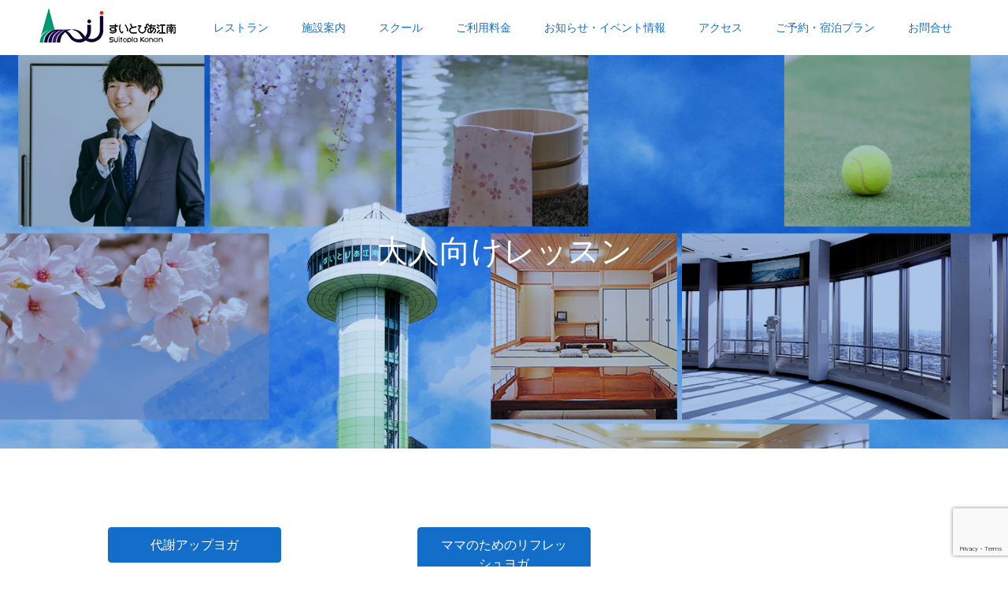

--- FILE ---
content_type: text/html; charset=UTF-8
request_url: https://suitopia.jp/lesson/for-adult/
body_size: 14617
content:
<!DOCTYPE html>
<html lang="ja">

<head>
  <!-- Google Tag Manager -->
  <script>
    (function(w, d, s, l, i) {
      w[l] = w[l] || [];
      w[l].push({
        'gtm.start': new Date().getTime(),
        event: 'gtm.js'
      });
      var f = d.getElementsByTagName(s)[0],
        j = d.createElement(s),
        dl = l != 'dataLayer' ? '&l=' + l : '';
      j.async = true;
      j.src =
        'https://www.googletagmanager.com/gtm.js?id=' + i + dl;
      f.parentNode.insertBefore(j, f);
    })(window, document, 'script', 'dataLayer', 'GTM-PTR8SFP5');
  </script>
  <!-- End Google Tag Manager -->

  <meta charset="UTF-8">
  <meta name="description" content="江南市のすいとぴあ江南では、大人向けのスクール・レッスンを実施しています。代謝アップヨガ、ママのためのリフレッシュヨガなどで体を動かしてリフレッシュしませんか。">
  <meta name="viewport" content="width=device-width">
  <meta name="format-detection" content="telephone=no">
  <title>大人向けスクール・レッスン｜すいとぴあ江南 &#8211; すいとぴあ江南</title>
<meta name='robots' content='max-image-preview:large' />
<link rel="alternate" type="application/rss+xml" title="すいとぴあ江南 &raquo; フィード" href="https://suitopia.jp/feed/" />
<link rel="alternate" type="application/rss+xml" title="すいとぴあ江南 &raquo; コメントフィード" href="https://suitopia.jp/comments/feed/" />
		<!-- This site uses the Google Analytics by MonsterInsights plugin v9.10.1 - Using Analytics tracking - https://www.monsterinsights.com/ -->
							<script src="//www.googletagmanager.com/gtag/js?id=G-Q21DPV24DX"  data-cfasync="false" data-wpfc-render="false" type="text/javascript" async></script>
			<script data-cfasync="false" data-wpfc-render="false" type="text/javascript">
				var mi_version = '9.10.1';
				var mi_track_user = true;
				var mi_no_track_reason = '';
								var MonsterInsightsDefaultLocations = {"page_location":"https:\/\/suitopia.jp\/lesson\/for-adult\/"};
								if ( typeof MonsterInsightsPrivacyGuardFilter === 'function' ) {
					var MonsterInsightsLocations = (typeof MonsterInsightsExcludeQuery === 'object') ? MonsterInsightsPrivacyGuardFilter( MonsterInsightsExcludeQuery ) : MonsterInsightsPrivacyGuardFilter( MonsterInsightsDefaultLocations );
				} else {
					var MonsterInsightsLocations = (typeof MonsterInsightsExcludeQuery === 'object') ? MonsterInsightsExcludeQuery : MonsterInsightsDefaultLocations;
				}

								var disableStrs = [
										'ga-disable-G-Q21DPV24DX',
									];

				/* Function to detect opted out users */
				function __gtagTrackerIsOptedOut() {
					for (var index = 0; index < disableStrs.length; index++) {
						if (document.cookie.indexOf(disableStrs[index] + '=true') > -1) {
							return true;
						}
					}

					return false;
				}

				/* Disable tracking if the opt-out cookie exists. */
				if (__gtagTrackerIsOptedOut()) {
					for (var index = 0; index < disableStrs.length; index++) {
						window[disableStrs[index]] = true;
					}
				}

				/* Opt-out function */
				function __gtagTrackerOptout() {
					for (var index = 0; index < disableStrs.length; index++) {
						document.cookie = disableStrs[index] + '=true; expires=Thu, 31 Dec 2099 23:59:59 UTC; path=/';
						window[disableStrs[index]] = true;
					}
				}

				if ('undefined' === typeof gaOptout) {
					function gaOptout() {
						__gtagTrackerOptout();
					}
				}
								window.dataLayer = window.dataLayer || [];

				window.MonsterInsightsDualTracker = {
					helpers: {},
					trackers: {},
				};
				if (mi_track_user) {
					function __gtagDataLayer() {
						dataLayer.push(arguments);
					}

					function __gtagTracker(type, name, parameters) {
						if (!parameters) {
							parameters = {};
						}

						if (parameters.send_to) {
							__gtagDataLayer.apply(null, arguments);
							return;
						}

						if (type === 'event') {
														parameters.send_to = monsterinsights_frontend.v4_id;
							var hookName = name;
							if (typeof parameters['event_category'] !== 'undefined') {
								hookName = parameters['event_category'] + ':' + name;
							}

							if (typeof MonsterInsightsDualTracker.trackers[hookName] !== 'undefined') {
								MonsterInsightsDualTracker.trackers[hookName](parameters);
							} else {
								__gtagDataLayer('event', name, parameters);
							}
							
						} else {
							__gtagDataLayer.apply(null, arguments);
						}
					}

					__gtagTracker('js', new Date());
					__gtagTracker('set', {
						'developer_id.dZGIzZG': true,
											});
					if ( MonsterInsightsLocations.page_location ) {
						__gtagTracker('set', MonsterInsightsLocations);
					}
										__gtagTracker('config', 'G-Q21DPV24DX', {"forceSSL":"true","link_attribution":"true"} );
										window.gtag = __gtagTracker;										(function () {
						/* https://developers.google.com/analytics/devguides/collection/analyticsjs/ */
						/* ga and __gaTracker compatibility shim. */
						var noopfn = function () {
							return null;
						};
						var newtracker = function () {
							return new Tracker();
						};
						var Tracker = function () {
							return null;
						};
						var p = Tracker.prototype;
						p.get = noopfn;
						p.set = noopfn;
						p.send = function () {
							var args = Array.prototype.slice.call(arguments);
							args.unshift('send');
							__gaTracker.apply(null, args);
						};
						var __gaTracker = function () {
							var len = arguments.length;
							if (len === 0) {
								return;
							}
							var f = arguments[len - 1];
							if (typeof f !== 'object' || f === null || typeof f.hitCallback !== 'function') {
								if ('send' === arguments[0]) {
									var hitConverted, hitObject = false, action;
									if ('event' === arguments[1]) {
										if ('undefined' !== typeof arguments[3]) {
											hitObject = {
												'eventAction': arguments[3],
												'eventCategory': arguments[2],
												'eventLabel': arguments[4],
												'value': arguments[5] ? arguments[5] : 1,
											}
										}
									}
									if ('pageview' === arguments[1]) {
										if ('undefined' !== typeof arguments[2]) {
											hitObject = {
												'eventAction': 'page_view',
												'page_path': arguments[2],
											}
										}
									}
									if (typeof arguments[2] === 'object') {
										hitObject = arguments[2];
									}
									if (typeof arguments[5] === 'object') {
										Object.assign(hitObject, arguments[5]);
									}
									if ('undefined' !== typeof arguments[1].hitType) {
										hitObject = arguments[1];
										if ('pageview' === hitObject.hitType) {
											hitObject.eventAction = 'page_view';
										}
									}
									if (hitObject) {
										action = 'timing' === arguments[1].hitType ? 'timing_complete' : hitObject.eventAction;
										hitConverted = mapArgs(hitObject);
										__gtagTracker('event', action, hitConverted);
									}
								}
								return;
							}

							function mapArgs(args) {
								var arg, hit = {};
								var gaMap = {
									'eventCategory': 'event_category',
									'eventAction': 'event_action',
									'eventLabel': 'event_label',
									'eventValue': 'event_value',
									'nonInteraction': 'non_interaction',
									'timingCategory': 'event_category',
									'timingVar': 'name',
									'timingValue': 'value',
									'timingLabel': 'event_label',
									'page': 'page_path',
									'location': 'page_location',
									'title': 'page_title',
									'referrer' : 'page_referrer',
								};
								for (arg in args) {
																		if (!(!args.hasOwnProperty(arg) || !gaMap.hasOwnProperty(arg))) {
										hit[gaMap[arg]] = args[arg];
									} else {
										hit[arg] = args[arg];
									}
								}
								return hit;
							}

							try {
								f.hitCallback();
							} catch (ex) {
							}
						};
						__gaTracker.create = newtracker;
						__gaTracker.getByName = newtracker;
						__gaTracker.getAll = function () {
							return [];
						};
						__gaTracker.remove = noopfn;
						__gaTracker.loaded = true;
						window['__gaTracker'] = __gaTracker;
					})();
									} else {
										console.log("");
					(function () {
						function __gtagTracker() {
							return null;
						}

						window['__gtagTracker'] = __gtagTracker;
						window['gtag'] = __gtagTracker;
					})();
									}
			</script>
							<!-- / Google Analytics by MonsterInsights -->
		<script type="text/javascript">
/* <![CDATA[ */
window._wpemojiSettings = {"baseUrl":"https:\/\/s.w.org\/images\/core\/emoji\/14.0.0\/72x72\/","ext":".png","svgUrl":"https:\/\/s.w.org\/images\/core\/emoji\/14.0.0\/svg\/","svgExt":".svg","source":{"concatemoji":"https:\/\/suitopia.jp\/wp\/wp-includes\/js\/wp-emoji-release.min.js?ver=6.4.7"}};
/*! This file is auto-generated */
!function(i,n){var o,s,e;function c(e){try{var t={supportTests:e,timestamp:(new Date).valueOf()};sessionStorage.setItem(o,JSON.stringify(t))}catch(e){}}function p(e,t,n){e.clearRect(0,0,e.canvas.width,e.canvas.height),e.fillText(t,0,0);var t=new Uint32Array(e.getImageData(0,0,e.canvas.width,e.canvas.height).data),r=(e.clearRect(0,0,e.canvas.width,e.canvas.height),e.fillText(n,0,0),new Uint32Array(e.getImageData(0,0,e.canvas.width,e.canvas.height).data));return t.every(function(e,t){return e===r[t]})}function u(e,t,n){switch(t){case"flag":return n(e,"\ud83c\udff3\ufe0f\u200d\u26a7\ufe0f","\ud83c\udff3\ufe0f\u200b\u26a7\ufe0f")?!1:!n(e,"\ud83c\uddfa\ud83c\uddf3","\ud83c\uddfa\u200b\ud83c\uddf3")&&!n(e,"\ud83c\udff4\udb40\udc67\udb40\udc62\udb40\udc65\udb40\udc6e\udb40\udc67\udb40\udc7f","\ud83c\udff4\u200b\udb40\udc67\u200b\udb40\udc62\u200b\udb40\udc65\u200b\udb40\udc6e\u200b\udb40\udc67\u200b\udb40\udc7f");case"emoji":return!n(e,"\ud83e\udef1\ud83c\udffb\u200d\ud83e\udef2\ud83c\udfff","\ud83e\udef1\ud83c\udffb\u200b\ud83e\udef2\ud83c\udfff")}return!1}function f(e,t,n){var r="undefined"!=typeof WorkerGlobalScope&&self instanceof WorkerGlobalScope?new OffscreenCanvas(300,150):i.createElement("canvas"),a=r.getContext("2d",{willReadFrequently:!0}),o=(a.textBaseline="top",a.font="600 32px Arial",{});return e.forEach(function(e){o[e]=t(a,e,n)}),o}function t(e){var t=i.createElement("script");t.src=e,t.defer=!0,i.head.appendChild(t)}"undefined"!=typeof Promise&&(o="wpEmojiSettingsSupports",s=["flag","emoji"],n.supports={everything:!0,everythingExceptFlag:!0},e=new Promise(function(e){i.addEventListener("DOMContentLoaded",e,{once:!0})}),new Promise(function(t){var n=function(){try{var e=JSON.parse(sessionStorage.getItem(o));if("object"==typeof e&&"number"==typeof e.timestamp&&(new Date).valueOf()<e.timestamp+604800&&"object"==typeof e.supportTests)return e.supportTests}catch(e){}return null}();if(!n){if("undefined"!=typeof Worker&&"undefined"!=typeof OffscreenCanvas&&"undefined"!=typeof URL&&URL.createObjectURL&&"undefined"!=typeof Blob)try{var e="postMessage("+f.toString()+"("+[JSON.stringify(s),u.toString(),p.toString()].join(",")+"));",r=new Blob([e],{type:"text/javascript"}),a=new Worker(URL.createObjectURL(r),{name:"wpTestEmojiSupports"});return void(a.onmessage=function(e){c(n=e.data),a.terminate(),t(n)})}catch(e){}c(n=f(s,u,p))}t(n)}).then(function(e){for(var t in e)n.supports[t]=e[t],n.supports.everything=n.supports.everything&&n.supports[t],"flag"!==t&&(n.supports.everythingExceptFlag=n.supports.everythingExceptFlag&&n.supports[t]);n.supports.everythingExceptFlag=n.supports.everythingExceptFlag&&!n.supports.flag,n.DOMReady=!1,n.readyCallback=function(){n.DOMReady=!0}}).then(function(){return e}).then(function(){var e;n.supports.everything||(n.readyCallback(),(e=n.source||{}).concatemoji?t(e.concatemoji):e.wpemoji&&e.twemoji&&(t(e.twemoji),t(e.wpemoji)))}))}((window,document),window._wpemojiSettings);
/* ]]> */
</script>
<style id='wp-emoji-styles-inline-css' type='text/css'>

	img.wp-smiley, img.emoji {
		display: inline !important;
		border: none !important;
		box-shadow: none !important;
		height: 1em !important;
		width: 1em !important;
		margin: 0 0.07em !important;
		vertical-align: -0.1em !important;
		background: none !important;
		padding: 0 !important;
	}
</style>
<link rel='stylesheet' id='wp-block-library-css' href='https://suitopia.jp/wp/wp-includes/css/dist/block-library/style.min.css?ver=6.4.7' type='text/css' media='all' />
<style id='wp-block-library-inline-css' type='text/css'>
/* VK Color Palettes */
</style>
<style id='classic-theme-styles-inline-css' type='text/css'>
/*! This file is auto-generated */
.wp-block-button__link{color:#fff;background-color:#32373c;border-radius:9999px;box-shadow:none;text-decoration:none;padding:calc(.667em + 2px) calc(1.333em + 2px);font-size:1.125em}.wp-block-file__button{background:#32373c;color:#fff;text-decoration:none}
</style>
<style id='global-styles-inline-css' type='text/css'>
body{--wp--preset--color--black: #000000;--wp--preset--color--cyan-bluish-gray: #abb8c3;--wp--preset--color--white: #ffffff;--wp--preset--color--pale-pink: #f78da7;--wp--preset--color--vivid-red: #cf2e2e;--wp--preset--color--luminous-vivid-orange: #ff6900;--wp--preset--color--luminous-vivid-amber: #fcb900;--wp--preset--color--light-green-cyan: #7bdcb5;--wp--preset--color--vivid-green-cyan: #00d084;--wp--preset--color--pale-cyan-blue: #8ed1fc;--wp--preset--color--vivid-cyan-blue: #0693e3;--wp--preset--color--vivid-purple: #9b51e0;--wp--preset--gradient--vivid-cyan-blue-to-vivid-purple: linear-gradient(135deg,rgba(6,147,227,1) 0%,rgb(155,81,224) 100%);--wp--preset--gradient--light-green-cyan-to-vivid-green-cyan: linear-gradient(135deg,rgb(122,220,180) 0%,rgb(0,208,130) 100%);--wp--preset--gradient--luminous-vivid-amber-to-luminous-vivid-orange: linear-gradient(135deg,rgba(252,185,0,1) 0%,rgba(255,105,0,1) 100%);--wp--preset--gradient--luminous-vivid-orange-to-vivid-red: linear-gradient(135deg,rgba(255,105,0,1) 0%,rgb(207,46,46) 100%);--wp--preset--gradient--very-light-gray-to-cyan-bluish-gray: linear-gradient(135deg,rgb(238,238,238) 0%,rgb(169,184,195) 100%);--wp--preset--gradient--cool-to-warm-spectrum: linear-gradient(135deg,rgb(74,234,220) 0%,rgb(151,120,209) 20%,rgb(207,42,186) 40%,rgb(238,44,130) 60%,rgb(251,105,98) 80%,rgb(254,248,76) 100%);--wp--preset--gradient--blush-light-purple: linear-gradient(135deg,rgb(255,206,236) 0%,rgb(152,150,240) 100%);--wp--preset--gradient--blush-bordeaux: linear-gradient(135deg,rgb(254,205,165) 0%,rgb(254,45,45) 50%,rgb(107,0,62) 100%);--wp--preset--gradient--luminous-dusk: linear-gradient(135deg,rgb(255,203,112) 0%,rgb(199,81,192) 50%,rgb(65,88,208) 100%);--wp--preset--gradient--pale-ocean: linear-gradient(135deg,rgb(255,245,203) 0%,rgb(182,227,212) 50%,rgb(51,167,181) 100%);--wp--preset--gradient--electric-grass: linear-gradient(135deg,rgb(202,248,128) 0%,rgb(113,206,126) 100%);--wp--preset--gradient--midnight: linear-gradient(135deg,rgb(2,3,129) 0%,rgb(40,116,252) 100%);--wp--preset--font-size--small: 13px;--wp--preset--font-size--medium: 20px;--wp--preset--font-size--large: 36px;--wp--preset--font-size--x-large: 42px;--wp--preset--spacing--20: 0.44rem;--wp--preset--spacing--30: 0.67rem;--wp--preset--spacing--40: 1rem;--wp--preset--spacing--50: 1.5rem;--wp--preset--spacing--60: 2.25rem;--wp--preset--spacing--70: 3.38rem;--wp--preset--spacing--80: 5.06rem;--wp--preset--shadow--natural: 6px 6px 9px rgba(0, 0, 0, 0.2);--wp--preset--shadow--deep: 12px 12px 50px rgba(0, 0, 0, 0.4);--wp--preset--shadow--sharp: 6px 6px 0px rgba(0, 0, 0, 0.2);--wp--preset--shadow--outlined: 6px 6px 0px -3px rgba(255, 255, 255, 1), 6px 6px rgba(0, 0, 0, 1);--wp--preset--shadow--crisp: 6px 6px 0px rgba(0, 0, 0, 1);}:where(.is-layout-flex){gap: 0.5em;}:where(.is-layout-grid){gap: 0.5em;}body .is-layout-flow > .alignleft{float: left;margin-inline-start: 0;margin-inline-end: 2em;}body .is-layout-flow > .alignright{float: right;margin-inline-start: 2em;margin-inline-end: 0;}body .is-layout-flow > .aligncenter{margin-left: auto !important;margin-right: auto !important;}body .is-layout-constrained > .alignleft{float: left;margin-inline-start: 0;margin-inline-end: 2em;}body .is-layout-constrained > .alignright{float: right;margin-inline-start: 2em;margin-inline-end: 0;}body .is-layout-constrained > .aligncenter{margin-left: auto !important;margin-right: auto !important;}body .is-layout-constrained > :where(:not(.alignleft):not(.alignright):not(.alignfull)){max-width: var(--wp--style--global--content-size);margin-left: auto !important;margin-right: auto !important;}body .is-layout-constrained > .alignwide{max-width: var(--wp--style--global--wide-size);}body .is-layout-flex{display: flex;}body .is-layout-flex{flex-wrap: wrap;align-items: center;}body .is-layout-flex > *{margin: 0;}body .is-layout-grid{display: grid;}body .is-layout-grid > *{margin: 0;}:where(.wp-block-columns.is-layout-flex){gap: 2em;}:where(.wp-block-columns.is-layout-grid){gap: 2em;}:where(.wp-block-post-template.is-layout-flex){gap: 1.25em;}:where(.wp-block-post-template.is-layout-grid){gap: 1.25em;}.has-black-color{color: var(--wp--preset--color--black) !important;}.has-cyan-bluish-gray-color{color: var(--wp--preset--color--cyan-bluish-gray) !important;}.has-white-color{color: var(--wp--preset--color--white) !important;}.has-pale-pink-color{color: var(--wp--preset--color--pale-pink) !important;}.has-vivid-red-color{color: var(--wp--preset--color--vivid-red) !important;}.has-luminous-vivid-orange-color{color: var(--wp--preset--color--luminous-vivid-orange) !important;}.has-luminous-vivid-amber-color{color: var(--wp--preset--color--luminous-vivid-amber) !important;}.has-light-green-cyan-color{color: var(--wp--preset--color--light-green-cyan) !important;}.has-vivid-green-cyan-color{color: var(--wp--preset--color--vivid-green-cyan) !important;}.has-pale-cyan-blue-color{color: var(--wp--preset--color--pale-cyan-blue) !important;}.has-vivid-cyan-blue-color{color: var(--wp--preset--color--vivid-cyan-blue) !important;}.has-vivid-purple-color{color: var(--wp--preset--color--vivid-purple) !important;}.has-black-background-color{background-color: var(--wp--preset--color--black) !important;}.has-cyan-bluish-gray-background-color{background-color: var(--wp--preset--color--cyan-bluish-gray) !important;}.has-white-background-color{background-color: var(--wp--preset--color--white) !important;}.has-pale-pink-background-color{background-color: var(--wp--preset--color--pale-pink) !important;}.has-vivid-red-background-color{background-color: var(--wp--preset--color--vivid-red) !important;}.has-luminous-vivid-orange-background-color{background-color: var(--wp--preset--color--luminous-vivid-orange) !important;}.has-luminous-vivid-amber-background-color{background-color: var(--wp--preset--color--luminous-vivid-amber) !important;}.has-light-green-cyan-background-color{background-color: var(--wp--preset--color--light-green-cyan) !important;}.has-vivid-green-cyan-background-color{background-color: var(--wp--preset--color--vivid-green-cyan) !important;}.has-pale-cyan-blue-background-color{background-color: var(--wp--preset--color--pale-cyan-blue) !important;}.has-vivid-cyan-blue-background-color{background-color: var(--wp--preset--color--vivid-cyan-blue) !important;}.has-vivid-purple-background-color{background-color: var(--wp--preset--color--vivid-purple) !important;}.has-black-border-color{border-color: var(--wp--preset--color--black) !important;}.has-cyan-bluish-gray-border-color{border-color: var(--wp--preset--color--cyan-bluish-gray) !important;}.has-white-border-color{border-color: var(--wp--preset--color--white) !important;}.has-pale-pink-border-color{border-color: var(--wp--preset--color--pale-pink) !important;}.has-vivid-red-border-color{border-color: var(--wp--preset--color--vivid-red) !important;}.has-luminous-vivid-orange-border-color{border-color: var(--wp--preset--color--luminous-vivid-orange) !important;}.has-luminous-vivid-amber-border-color{border-color: var(--wp--preset--color--luminous-vivid-amber) !important;}.has-light-green-cyan-border-color{border-color: var(--wp--preset--color--light-green-cyan) !important;}.has-vivid-green-cyan-border-color{border-color: var(--wp--preset--color--vivid-green-cyan) !important;}.has-pale-cyan-blue-border-color{border-color: var(--wp--preset--color--pale-cyan-blue) !important;}.has-vivid-cyan-blue-border-color{border-color: var(--wp--preset--color--vivid-cyan-blue) !important;}.has-vivid-purple-border-color{border-color: var(--wp--preset--color--vivid-purple) !important;}.has-vivid-cyan-blue-to-vivid-purple-gradient-background{background: var(--wp--preset--gradient--vivid-cyan-blue-to-vivid-purple) !important;}.has-light-green-cyan-to-vivid-green-cyan-gradient-background{background: var(--wp--preset--gradient--light-green-cyan-to-vivid-green-cyan) !important;}.has-luminous-vivid-amber-to-luminous-vivid-orange-gradient-background{background: var(--wp--preset--gradient--luminous-vivid-amber-to-luminous-vivid-orange) !important;}.has-luminous-vivid-orange-to-vivid-red-gradient-background{background: var(--wp--preset--gradient--luminous-vivid-orange-to-vivid-red) !important;}.has-very-light-gray-to-cyan-bluish-gray-gradient-background{background: var(--wp--preset--gradient--very-light-gray-to-cyan-bluish-gray) !important;}.has-cool-to-warm-spectrum-gradient-background{background: var(--wp--preset--gradient--cool-to-warm-spectrum) !important;}.has-blush-light-purple-gradient-background{background: var(--wp--preset--gradient--blush-light-purple) !important;}.has-blush-bordeaux-gradient-background{background: var(--wp--preset--gradient--blush-bordeaux) !important;}.has-luminous-dusk-gradient-background{background: var(--wp--preset--gradient--luminous-dusk) !important;}.has-pale-ocean-gradient-background{background: var(--wp--preset--gradient--pale-ocean) !important;}.has-electric-grass-gradient-background{background: var(--wp--preset--gradient--electric-grass) !important;}.has-midnight-gradient-background{background: var(--wp--preset--gradient--midnight) !important;}.has-small-font-size{font-size: var(--wp--preset--font-size--small) !important;}.has-medium-font-size{font-size: var(--wp--preset--font-size--medium) !important;}.has-large-font-size{font-size: var(--wp--preset--font-size--large) !important;}.has-x-large-font-size{font-size: var(--wp--preset--font-size--x-large) !important;}
.wp-block-navigation a:where(:not(.wp-element-button)){color: inherit;}
:where(.wp-block-post-template.is-layout-flex){gap: 1.25em;}:where(.wp-block-post-template.is-layout-grid){gap: 1.25em;}
:where(.wp-block-columns.is-layout-flex){gap: 2em;}:where(.wp-block-columns.is-layout-grid){gap: 2em;}
.wp-block-pullquote{font-size: 1.5em;line-height: 1.6;}
</style>
<link rel='stylesheet' id='contact-form-7-css' href='https://suitopia.jp/wp/wp-content/plugins/contact-form-7/includes/css/styles.css?ver=5.8.6' type='text/css' media='all' />
<link rel='stylesheet' id='vk-components-style-css' href='https://suitopia.jp/wp/wp-content/plugins/vk-blocks/build/vk-components.css?ver=1706589792' type='text/css' media='all' />
<link rel='stylesheet' id='vk-swiper-style-css' href='https://suitopia.jp/wp/wp-content/plugins/vk-blocks/vendor/vektor-inc/vk-swiper/src/assets/css/swiper-bundle.min.css?ver=11.0.2' type='text/css' media='all' />
<link rel='stylesheet' id='vkblocks-bootstrap-css' href='https://suitopia.jp/wp/wp-content/plugins/vk-blocks/build/bootstrap_vk_using.css?ver=4.3.1' type='text/css' media='all' />
<link rel='stylesheet' id='vk-blocks-build-css-css' href='https://suitopia.jp/wp/wp-content/plugins/vk-blocks/build/block-build.css?ver=1.68.0.1' type='text/css' media='all' />
<style id='vk-blocks-build-css-inline-css' type='text/css'>
:root {--vk_flow-arrow: url(https://suitopia.jp/wp/wp-content/plugins/vk-blocks/inc/vk-blocks/images/arrow_bottom.svg);--vk_image-mask-wave01: url(https://suitopia.jp/wp/wp-content/plugins/vk-blocks/inc/vk-blocks/images/wave01.svg);--vk_image-mask-wave02: url(https://suitopia.jp/wp/wp-content/plugins/vk-blocks/inc/vk-blocks/images/wave02.svg);--vk_image-mask-wave03: url(https://suitopia.jp/wp/wp-content/plugins/vk-blocks/inc/vk-blocks/images/wave03.svg);--vk_image-mask-wave04: url(https://suitopia.jp/wp/wp-content/plugins/vk-blocks/inc/vk-blocks/images/wave04.svg);}
:root { --vk-size-text: 16px; /* --vk-color-primary is deprecated. */ --vk-color-primary:#337ab7; }

	:root {

		--vk-balloon-border-width:1px;

		--vk-balloon-speech-offset:-12px;
	}
	
</style>
<link rel='stylesheet' id='vk-font-awesome-css' href='https://suitopia.jp/wp/wp-content/plugins/vk-blocks/vendor/vektor-inc/font-awesome-versions/src/versions/6/css/all.min.css?ver=6.4.2' type='text/css' media='all' />
<link rel='stylesheet' id='kadan-slick-css' href='https://suitopia.jp/wp/wp-content/themes/kadan_tcd056/assets/css/slick.min.css?ver=6.4.7' type='text/css' media='all' />
<link rel='stylesheet' id='kadan-slick-theme-css' href='https://suitopia.jp/wp/wp-content/themes/kadan_tcd056/assets/css/slick-theme.min.css?ver=6.4.7' type='text/css' media='all' />
<link rel='stylesheet' id='kadan-style-css' href='https://suitopia.jp/wp/wp-content/themes/kadan_tcd056/style.css?ver=1.11' type='text/css' media='all' />
<!--n2css--><script type="text/javascript" src="https://suitopia.jp/wp/wp-content/plugins/google-analytics-for-wordpress/assets/js/frontend-gtag.min.js?ver=9.10.1" id="monsterinsights-frontend-script-js" async="async" data-wp-strategy="async"></script>
<script data-cfasync="false" data-wpfc-render="false" type="text/javascript" id='monsterinsights-frontend-script-js-extra'>/* <![CDATA[ */
var monsterinsights_frontend = {"js_events_tracking":"true","download_extensions":"doc,pdf,ppt,zip,xls,docx,pptx,xlsx","inbound_paths":"[{\"path\":\"\\\/go\\\/\",\"label\":\"affiliate\"},{\"path\":\"\\\/recommend\\\/\",\"label\":\"affiliate\"}]","home_url":"https:\/\/suitopia.jp","hash_tracking":"false","v4_id":"G-Q21DPV24DX"};/* ]]> */
</script>
<script type="text/javascript" src="https://suitopia.jp/wp/wp-includes/js/jquery/jquery.min.js?ver=3.7.1" id="jquery-core-js"></script>
<script type="text/javascript" src="https://suitopia.jp/wp/wp-includes/js/jquery/jquery-migrate.min.js?ver=3.4.1" id="jquery-migrate-js"></script>
<script type="text/javascript" src="https://suitopia.jp/wp/wp-content/themes/kadan_tcd056/assets/js/slick.min.js?ver=1.11" id="kadan-slick-js"></script>
<link rel="https://api.w.org/" href="https://suitopia.jp/wp-json/" /><link rel="alternate" type="application/json" href="https://suitopia.jp/wp-json/wp/v2/pages/1284" /><link rel="canonical" href="https://suitopia.jp/lesson/for-adult/" />
<link rel='shortlink' href='https://suitopia.jp/?p=1284' />
<link rel="alternate" type="application/json+oembed" href="https://suitopia.jp/wp-json/oembed/1.0/embed?url=https%3A%2F%2Fsuitopia.jp%2Flesson%2Ffor-adult%2F" />
<link rel="alternate" type="text/xml+oembed" href="https://suitopia.jp/wp-json/oembed/1.0/embed?url=https%3A%2F%2Fsuitopia.jp%2Flesson%2Ffor-adult%2F&#038;format=xml" />
<style>
.c-comment__form-submit:hover,.c-pw__btn:hover,.p-article01__cat:hover,.p-article11__cat:hover,.p-block02 .slick-arrow:hover,.p-block03 .slick-arrow:hover,.p-cb__item-btn a:hover,.p-entry__cat:hover,.p-entry__date,.p-index-news__topic-pager-item.is-active a,.p-index-news__topic-pager-item a:hover,.p-nav02__item a:hover,.p-readmore__btn:hover,.p-page-links > span,.p-pagetop a:hover,.p-page-links a:hover,.p-pager__item a:hover,.p-pager__item span,.p-post-list03 .slick-arrow:hover,.p-recommended-plan__btn a:hover{background: #009b75}.p-article01__title a:hover,.p-article02:hover .p-article02__title,.p-article03:hover .p-article03__title,.p-article06__title a:hover,.p-article08:hover .p-article08__title,.p-article10__title a:hover,.p-breadcrumb a:hover,.p-room-meta dt,.p-section-nav__item:hover .p-section-nav__item-title,.p-social-nav__item a:hover,.p-spring-info dt,.p-vertical{color: #009b75}.c-pw__btn,.p-entry__cat,.p-article01__cat,.p-article11__cat,.p-block02 .slick-arrow,.p-block03 .slick-arrow,.p-cb__item-btn a,.p-copyright,.p-headline,.p-nav02__item a,.p-readmore__btn,.p-page-links a,.p-pager__item a,.p-post-list03 .slick-arrow,.p-recommended-plan__btn a,.p-widget__title{background: #126ec9}.p-entry__body a,, .custom-html-widget a{color: #009b75}body{font-family: "Segoe UI", Verdana, "游ゴシック", YuGothic, "Hiragino Kaku Gothic ProN", Meiryo, sans-serif}.c-logo,.p-entry__title,.p-page-header__headline,.p-index-blog__title,.p-index-news__col-title,.p-index-slider__item-title,.p-page-header__title,.p-archive-header__title,.p-plan__title,.p-recommended-plan__title,.p-section-header__title,.p-section-header__headline,.p-vertical,.p-vertical-block,.p-visual__title{font-family: "Times New Roman", "游明朝", "Yu Mincho", "游明朝体", "YuMincho", "ヒラギノ明朝 Pro W3", "Hiragino Mincho Pro", "HiraMinProN-W3", "HGS明朝E", "ＭＳ Ｐ明朝", "MS PMincho", serif; font-weight: 500}.p-page-header__title{transition-delay: 3s}.p-hover-effect--type1:hover img{-webkit-transform: scale(1.2);transform: scale(1.2)}.l-header{background: rgba(255, 255, 255, 1)}.p-global-nav a{color: #126ec9}.p-global-nav a:hover{background: #126ec9;color: #ffffff}.p-global-nav .sub-menu a{background: #126ec9;color: #ffffff}.p-global-nav .sub-menu a:hover{background: #f2f2f2;color: #126ec9}.p-footer-slider{background: #f4f1ed}.p-info{color: #000000}.p-info__logo{font-size: 25px}.p-info__btn{background: #009b75;color: #ffffff}.p-info__btn:hover{background: #126ec9;color: #ffffff}.p-footer-nav{background: #ffffff;color: #126ec9}.p-footer-nav a{color: #126ec9}.p-footer-nav a:hover{color: #19023a}.p-entry__title{font-size: 36px}.p-entry__body{font-size: 16px}.p-page-header__upper{background-image: url(https://suitopia.jp/wp/wp-content/uploads/2024/02/promo2-sp.jpg);color: #ffffff}.p-page-header__title{font-size: 40px;text-shadow: 0 0 20px #ffffff}.p-page-header__title.is-inview{text-shadow: 0 0 0 #ffffff}@media screen and (max-width: 991px) {.p-global-nav{background: rgba(18,110,201, 1)}.p-global-nav a,.p-global-nav a:hover,.p-global-nav .sub-menu a,.p-global-nav .sub-menu a:hover{color: #ffffff}.p-global-nav .menu-item-has-children > a > .sub-menu-toggle::before{border-color: #ffffff}}.c-load--type1 { border: 3px solid rgba(0, 155, 117, 0.2); border-top-color: #009b75; }
.c-menu-btn  {
color:#009b75;
}
a {
    color:#009b75;
}
.p-pagetop a {
    background: #009B75;
}
.p-pagetop a:hover {
    background: #126EC9;
}
.p-entry__body h2 {
  padding: 1em;
  border-left: 10px solid #126EC9;
  border-bottom: 2px solid #126EC9;
margin:2rem 0;
}
.p-entry__body h3 {
  padding: 0.5em;
  color: #494949;
  background: #eaf3ff;
margin:2rem 0 1rem;
}
.p-entry__body h4 {
  padding: 0.25em 0.5em;
  color: #494949;
  background: transparent;
  border-left: solid 5px #009b75;
margin:2rem 0 1rem;
}

.reservation {
    font-size: 34px;
    line-height: 0.9;
    margin-top: 8px;
    margin-bottom: 9px;
}
.post-flex {
display:flex;
justify-content:flex-start;
flex-wrap:wrap;
}
.post-flex .vk_button {
margin-right:30px;
}

.post-flex .vk_button:nth-of-type(4n) {
margin-right:0;
}

@media screen and (max-width:837px) {
.post-flex .vk_button {
margin-right:10px;
}
}

@media screen and (max-width:732px) {
.post-flex .vk_button:nth-of-type(4n) {
margin-right:10px;
}
.post-flex .vk_button:nth-of-type(3n) {
margin-right:0;
}
}

@media screen and (max-width:562px) {
.post-flex .vk_button:nth-of-type(3n) {
margin-right:10px;
}
.post-flex .vk_button:nth-of-type(2n) {
margin-right:0;
}
}
@media screen and (min-width:996px) {
.vk_button_link.btn {
width:220px;
}
}
@media screen and (max-width:995px) {
.vk_button .vk_button_link.btn {
width:161px;
font-size:14px;
}
}
@media screen and (max-width:767px) {
.vk_button_link.btn {
width:180px;
}
.p-index-slider__item-title {
font-size:22px!important;
}
}

.youtube{padding-top: 0.5em;}
#footer_social_link li.youtube, #footer_social_link li.youtube a { width: 55px;}
#footer_social_link li.youtube:hover:before { color:#DA1725; }
#footer_social_link li.youtube:before { content: '\ea9e'; }

.bannergun{
	width:1024px; margin: 0 auto;
}

@media screen and (max-width:562px) {
	.bannergun{
    margin-left: auto;
    margin-right: auto;
    width: 300px;
	}
}

</style>
<link rel="icon" href="https://suitopia.jp/wp/wp-content/uploads/2024/02/cropped-fabicon-32x32.jpg" sizes="32x32" />
<link rel="icon" href="https://suitopia.jp/wp/wp-content/uploads/2024/02/cropped-fabicon-192x192.jpg" sizes="192x192" />
<link rel="apple-touch-icon" href="https://suitopia.jp/wp/wp-content/uploads/2024/02/cropped-fabicon-180x180.jpg" />
<meta name="msapplication-TileImage" content="https://suitopia.jp/wp/wp-content/uploads/2024/02/cropped-fabicon-270x270.jpg" />
</head>

<body class="page-template-default page page-id-1284 page-child parent-pageid-53 fa_v6_css vk-blocks">
  <!-- Google Tag Manager (noscript) -->
  <noscript><iframe src="https://www.googletagmanager.com/ns.html?id=GTM-PTR8SFP5" height="0" width="0" style="display:none;visibility:hidden"></iframe></noscript>
  <!-- End Google Tag Manager (noscript) -->

  <div id="site_loader_overlay">
  <div id="site_loader_animation" class="c-load--type1">
      </div>
</div>
<div id="site_wrap">
  <header id="js-header" class="l-header l-header--fixed">
    <div class="l-header__inner l-inner">
      <div class="l-header__logo c-logo">
                  <a href="https://suitopia.jp/">
            <img src="https://suitopia.jp/wp/wp-content/uploads/2024/01/logo-250.jpg" alt="すいとぴあ江南" width="auto" height="auto">
          </a>
              </div>
      <a href="#" id="js-menu-btn" class="p-menu-btn c-menu-btn"></a>
      <nav id="js-global-nav" class="p-global-nav"><ul class="menu"><li id="menu-item-83" class="menu-item menu-item-type-post_type menu-item-object-page menu-item-home menu-item-has-children menu-item-83"><a href="https://suitopia.jp/">レストラン<span class="sub-menu-toggle"></span></a>
<ul class="sub-menu">
	<li id="menu-item-211" class="menu-item menu-item-type-custom menu-item-object-custom menu-item-211"><a target="_blank" rel="noopener" href="https://drive.google.com/file/d/1UnbSkFB3y6BC9iX6cBhbaNGW7RSwVSt6/view?usp=sharing">メニュー<span class="sub-menu-toggle"></span></a></li>
	<li id="menu-item-85" class="menu-item menu-item-type-post_type menu-item-object-page menu-item-85"><a href="https://suitopia.jp/restaurant/party/">パーティー<span class="sub-menu-toggle"></span></a></li>
</ul>
</li>
<li id="menu-item-91" class="menu-item menu-item-type-post_type menu-item-object-page menu-item-has-children menu-item-91"><a href="https://suitopia.jp/floor-guide/">施設案内<span class="sub-menu-toggle"></span></a>
<ul class="sub-menu">
	<li id="menu-item-87" class="menu-item menu-item-type-post_type menu-item-object-page menu-item-87"><a href="https://suitopia.jp/public-bath/">大浴場<span class="sub-menu-toggle"></span></a></li>
	<li id="menu-item-88" class="menu-item menu-item-type-post_type menu-item-object-page menu-item-88"><a href="https://suitopia.jp/floor-guide/guest-room/">客室<span class="sub-menu-toggle"></span></a></li>
	<li id="menu-item-92" class="menu-item menu-item-type-post_type menu-item-object-page menu-item-92"><a href="https://suitopia.jp/floor-guide/indoor/">室内<span class="sub-menu-toggle"></span></a></li>
	<li id="menu-item-93" class="menu-item menu-item-type-post_type menu-item-object-page menu-item-93"><a href="https://suitopia.jp/floor-guide/outdoors/">屋外<span class="sub-menu-toggle"></span></a></li>
</ul>
</li>
<li id="menu-item-90" class="menu-item menu-item-type-post_type menu-item-object-page current-page-ancestor menu-item-90"><a href="https://suitopia.jp/lesson/">スクール<span class="sub-menu-toggle"></span></a></li>
<li id="menu-item-79" class="menu-item menu-item-type-post_type menu-item-object-page menu-item-79"><a href="https://suitopia.jp/price/">ご利用料金<span class="sub-menu-toggle"></span></a></li>
<li id="menu-item-95" class="menu-item menu-item-type-custom menu-item-object-custom menu-item-95"><a href="/news">お知らせ・イベント情報<span class="sub-menu-toggle"></span></a></li>
<li id="menu-item-77" class="menu-item menu-item-type-post_type menu-item-object-page menu-item-77"><a href="https://suitopia.jp/access/">アクセス<span class="sub-menu-toggle"></span></a></li>
<li id="menu-item-908" class="menu-item menu-item-type-post_type menu-item-object-page menu-item-908"><a href="https://suitopia.jp/pack/">ご予約・宿泊プラン<span class="sub-menu-toggle"></span></a></li>
<li id="menu-item-78" class="menu-item menu-item-type-post_type menu-item-object-page menu-item-78"><a href="https://suitopia.jp/contact/">お問合せ<span class="sub-menu-toggle"></span></a></li>
</ul></nav>    </div>
  </header>
  <main class="l-main" role="main">
      <header class="p-page-header mb0">
    <div class="p-page-header__upper">
      <h1 class="p-page-header__title p-page-header__title--with-padding"><span>大人向けレッスン</span></h1>
    </div>
      </header>
      <div class="l-contents l-inner">
        <div class="l-primary">
                      <div class="p-entry">
          			  	<div class="p-entry__body">
            
<div class="wp-block-columns is-layout-flex wp-container-core-columns-layout-1 wp-block-columns-is-layout-flex">
<div class="wp-block-column is-layout-flow wp-block-column-is-layout-flow">
<div class="wp-block-vk-blocks-button vk_button vk_button-color-custom vk_button-f037fed6-db91-4c1d-a08e-88c6c6ba0bbf vk_button-align-center"><a href="#school01" class="vk_button_link btn has-background btn has-text-color has-white-color btn-md" role="button" aria-pressed="true" rel="noopener"><div class="vk_button_link_caption"><span class="vk_button_link_txt">代謝アップヨガ</span></div></a></div><style type="text/css">.vk_button-f037fed6-db91-4c1d-a08e-88c6c6ba0bbf .has-background {
				background-color: #126ec9;
				border: 1px solid #126ec9;
			} </style>
</div>



<div class="wp-block-column is-layout-flow wp-block-column-is-layout-flow">
<div class="wp-block-vk-blocks-button vk_button vk_button-color-custom vk_button-cababf05-87e1-48ed-9d54-0aac3b34d70f vk_button-align-center"><a href="#school02" class="vk_button_link btn has-background btn has-text-color has-white-color btn-md" role="button" aria-pressed="true" rel="noopener"><div class="vk_button_link_caption"><span class="vk_button_link_txt">ママのためのリフレッシュヨガ</span></div></a></div><style type="text/css">.vk_button-cababf05-87e1-48ed-9d54-0aac3b34d70f .has-background {
				background-color: #126ec9;
				border: 1px solid #126ec9;
			} </style>
</div>



<div class="wp-block-column is-layout-flow wp-block-column-is-layout-flow"></div>
</div>



<div class="anker-space" id="school01"></div>



<h2 class="wp-block-heading">代謝アップヨガ</h2>



<p class="has-text-align-center has-text-color has-link-color has-medium-font-size wp-elements-2fec25a84f046c4a9232b622ae0f21ce" style="color:#009b75"><strong>大きく身体を動かし全身の代謝をあげましょう！<br>ヨガで身体を動かす事で、身体も心もスッキリします！</strong></p>



<p>一つ一つの動作をゆっくりと大きくポーズをとっていきますので初心者から経験者まで分かりやすく真似しやすい内容です。呼吸を意識して行う代謝アップヨガは、主に「インナーマッスル」を鍛える事ができるので体幹強化、姿勢改善、スタイルアップ効果も期待できます！1日の代謝を上げて身体の中からスッキリしましょう！</p>


<div class="wp-block-image">
<figure class="aligncenter size-full"><img fetchpriority="high" decoding="async" width="800" height="400" src="https://suitopia.jp/wp/wp-content/uploads/2024/05/school_17.jpg" alt="代謝アップヨガ" class="wp-image-1289" srcset="https://suitopia.jp/wp/wp-content/uploads/2024/05/school_17.jpg 800w, https://suitopia.jp/wp/wp-content/uploads/2024/05/school_17-300x150.jpg 300w, https://suitopia.jp/wp/wp-content/uploads/2024/05/school_17-768x384.jpg 768w" sizes="(max-width: 800px) 100vw, 800px" /></figure></div>


<div class="wp-block-columns is-layout-flex wp-container-core-columns-layout-2 wp-block-columns-is-layout-flex">
<div class="wp-block-column is-layout-flow wp-block-column-is-layout-flow">
<p><img decoding="async" class="alignright wp-image-1287" src="https://suitopia.jp/wp/wp-content/uploads/2024/05/school_15.jpg" alt="代謝アップヨガ講師" width="400" height="267" srcset="https://suitopia.jp/wp/wp-content/uploads/2024/05/school_15.jpg 600w, https://suitopia.jp/wp/wp-content/uploads/2024/05/school_15-300x200.jpg 300w" sizes="(max-width: 400px) 100vw, 400px" /></p>
</div>



<div class="wp-block-column is-layout-flow wp-block-column-is-layout-flow"></div>
</div>



<h3 class="wp-block-heading">スケジュール</h3>



<p>水曜日（月3回）<br>※開催日は当施設指定日</p>



<h3 class="wp-block-heading">対象</h3>



<p>18歳以上</p>



<h3 class="wp-block-heading">定員</h3>



<p>20名</p>



<h3 class="wp-block-heading">時間</h3>



<p>10：00～11：00</p>



<h3 class="wp-block-heading">月会費</h3>



<p>4,950円（税込み）</p>



<div class="anker-space" id="school02"></div>



<h2 class="wp-block-heading">ママのためのリフレッシュヨガ</h2>



<p class="has-text-align-center has-text-color has-link-color has-medium-font-size wp-elements-df4027327446e3c24888b45aa08f6379" style="color:#009b75"><strong>ママとお子さまと一緒に心身ともに健康的になれるヨガで<br>リフレッシュしましょう！</strong></p>



<p>お子さまと一緒に参加できるヨガです！ゆっくりと大きなポーズをお子さまと一緒に行い、腹式呼吸を使用することでリラックス効果が期待でき、自律神経を整えるためストレス由来のさまざまな内蔵機能のトラブルに効果があります！<br>また、血流の循環が活発になり、血行不良による冷えなどの身体の悩みが解消されます！</p>


<div class="wp-block-image">
<figure class="aligncenter size-full"><img decoding="async" width="800" height="400" src="https://suitopia.jp/wp/wp-content/uploads/2024/05/school_18.jpg" alt="ママのためのリフレッシュヨガ" class="wp-image-1290" srcset="https://suitopia.jp/wp/wp-content/uploads/2024/05/school_18.jpg 800w, https://suitopia.jp/wp/wp-content/uploads/2024/05/school_18-300x150.jpg 300w, https://suitopia.jp/wp/wp-content/uploads/2024/05/school_18-768x384.jpg 768w" sizes="(max-width: 800px) 100vw, 800px" /></figure></div>


<p></p>



<div class="wp-block-columns is-layout-flex wp-container-core-columns-layout-3 wp-block-columns-is-layout-flex">
<div class="wp-block-column is-layout-flow wp-block-column-is-layout-flow">
<p><img loading="lazy" decoding="async" class="alignright wp-image-1288" src="https://suitopia.jp/wp/wp-content/uploads/2024/05/school_16.jpg" alt="ママのためのリフレッシュヨガ" width="400" height="267" srcset="https://suitopia.jp/wp/wp-content/uploads/2024/05/school_16.jpg 600w, https://suitopia.jp/wp/wp-content/uploads/2024/05/school_16-300x200.jpg 300w" sizes="(max-width: 400px) 100vw, 400px" /></p>
</div>



<div class="wp-block-column is-layout-flow wp-block-column-is-layout-flow"></div>
</div>



<h3 class="wp-block-heading">スケジュール</h3>



<p>金曜日（月3回）<br>※開催日は当施設指定日</p>



<h3 class="wp-block-heading">対象</h3>



<p>ママと未就学児</p>



<h3 class="wp-block-heading">定員</h3>



<p>20組</p>



<h3 class="wp-block-heading">時間</h3>



<p>10：00～11：00</p>



<h3 class="wp-block-heading">月会費</h3>



<p>4,950円（税込み）</p>
          </div>
        </div>
        		</div><!-- /.l-primary -->
    </div><!-- /.l-contents -->
</main>
<footer class="l-footer">

   <div class="p-footer-slider">
      </div><!-- /.p-footer-slider -->
      <div class="p-info">
      <div class="p-info__inner l-inner">
                  <div class="p-info__col">
            <div class="p-info__logo c-logo">
                              <a href="https://suitopia.jp/">
                  <img src="https://suitopia.jp/wp/wp-content/uploads/2024/02/footerlogo.jpg" alt="すいとぴあ江南">
                </a>
                          </div>
            <p class="p-info__address">〒483-8007<br />
愛知県江南市草井町西200番地<br />
TEL：0587-53-5111／FAX：0587-53-5000</p>
            <ul class="p-info__social p-social-nav">
                              <li class="p-social-nav__item p-social-nav__item--facebook">
                  <a href="https://www.facebook.com/profile.php?id=61558340515371" target="_blank"></a>
                </li>
                                            <li class="p-social-nav__item p-social-nav__item--twitter">
                  <a href="https://twitter.com/suitopiakonan" target="_blank"></a>
                </li>
                                            <li class="p-social-nav__item p-social-nav__item--instagram">
                  <a href="https://www.instagram.com/suitopia_konan/" target="_blank"></a>
                </li>
                                                                                    <li class="youtube">
                <a class="target_blank" href="https://www.youtube.com/channel/UC8ZijJnYPihtk2oyb9NWVDQ" target="_blank">YouTube</a>
              </li>
            </ul>
          </div><!-- /.p-info__col -->
                          <div class="p-info__col">
            <div class="p-info__text">
              <p>【営業時間】　7：00～22：00<br />
【休館日】<br />
5月、6月、9月、10月、11月、2月：第二水曜日（祝日の場合はその翌日）<br />
<br />
予約専用番号<br />
<p class="reservation">0587-53-5555</p></p>
            </div>
          </div><!-- /.p-info__col -->
                          <div class="p-info__col">
            <p class="p-info__text">受付時間：10：00～19：00<br />
年中無休</p>
                          <a class="p-info__btn p-btn" href="/suitopia/wp/pack/" >ご予約・宿泊プラン</a>
                      </div><!-- /.p-info__col -->
              </div><!-- /.p-info__inner -->
    </div><!-- /.p-info -->
    <div class="menu-footermenu-container"><ul class="p-footer-nav"><li id="menu-item-104" class="menu-item menu-item-type-post_type menu-item-object-page menu-item-104"><a href="https://suitopia.jp/public-bath/">大浴場</a></li>
<li id="menu-item-102" class="menu-item menu-item-type-post_type menu-item-object-page menu-item-home menu-item-102"><a href="https://suitopia.jp/">レストラン</a></li>
<li id="menu-item-108" class="menu-item menu-item-type-post_type menu-item-object-page menu-item-108"><a href="https://suitopia.jp/floor-guide/">施設案内</a></li>
<li id="menu-item-107" class="menu-item menu-item-type-post_type menu-item-object-page current-page-ancestor menu-item-107"><a href="https://suitopia.jp/lesson/">スクール</a></li>
<li id="menu-item-99" class="menu-item menu-item-type-post_type menu-item-object-page menu-item-99"><a href="https://suitopia.jp/price/">ご利用料金</a></li>
<li id="menu-item-97" class="menu-item menu-item-type-post_type menu-item-object-page menu-item-97"><a href="https://suitopia.jp/access/">アクセス</a></li>
<li id="menu-item-109" class="menu-item menu-item-type-post_type menu-item-object-page menu-item-109"><a href="https://suitopia.jp/sightseeing/">観光案内</a></li>
<li id="menu-item-101" class="menu-item menu-item-type-post_type menu-item-object-page menu-item-101"><a href="https://suitopia.jp/faq/">よくある質問</a></li>
<li id="menu-item-100" class="menu-item menu-item-type-post_type menu-item-object-page menu-item-100"><a href="https://suitopia.jp/pamphlet/">パンフレット</a></li>
<li id="menu-item-98" class="menu-item menu-item-type-post_type menu-item-object-page menu-item-98"><a href="https://suitopia.jp/contact/">お問合せ</a></li>
<li id="menu-item-103" class="menu-item menu-item-type-post_type menu-item-object-page menu-item-103"><a href="https://suitopia.jp/notes/">利用上の注意事項</a></li>
</ul></div>  <p class="p-copyright">
    <small>Copyright &copy; すいとぴあ江南 All Rights Reserved.</small>
  </p>
  <div id="js-pagetop" class="p-pagetop"><a href="#"></a></div>
</footer>
</div>
<style id='core-block-supports-inline-css' type='text/css'>
.wp-container-core-columns-layout-1.wp-container-core-columns-layout-1{flex-wrap:nowrap;}.wp-elements-2fec25a84f046c4a9232b622ae0f21ce a{color:#009b75;}.wp-container-core-columns-layout-2.wp-container-core-columns-layout-2{flex-wrap:nowrap;}.wp-elements-df4027327446e3c24888b45aa08f6379 a{color:#009b75;}.wp-container-core-columns-layout-3.wp-container-core-columns-layout-3{flex-wrap:nowrap;}
</style>
<script type="text/javascript" src="https://suitopia.jp/wp/wp-content/plugins/contact-form-7/includes/swv/js/index.js?ver=5.8.6" id="swv-js"></script>
<script type="text/javascript" id="contact-form-7-js-extra">
/* <![CDATA[ */
var wpcf7 = {"api":{"root":"https:\/\/suitopia.jp\/wp-json\/","namespace":"contact-form-7\/v1"}};
/* ]]> */
</script>
<script type="text/javascript" src="https://suitopia.jp/wp/wp-content/plugins/contact-form-7/includes/js/index.js?ver=5.8.6" id="contact-form-7-js"></script>
<script type="text/javascript" src="https://suitopia.jp/wp/wp-content/plugins/vk-blocks/vendor/vektor-inc/vk-swiper/src/assets/js/swiper-bundle.min.js?ver=11.0.2" id="vk-swiper-script-js"></script>
<script type="text/javascript" src="https://suitopia.jp/wp/wp-content/plugins/vk-blocks/build/vk-slider.min.js?ver=1.68.0.1" id="vk-blocks-slider-js"></script>
<script type="text/javascript" src="https://suitopia.jp/wp/wp-content/themes/kadan_tcd056/assets/js/jquery.inview.min.js?ver=1.11" id="kadan-inview-js"></script>
<script type="text/javascript" src="https://suitopia.jp/wp/wp-content/themes/kadan_tcd056/assets/js/functions.min.js?ver=1.11" id="kadan-script-js"></script>
<script type="text/javascript" src="https://www.google.com/recaptcha/api.js?render=6LdgrKspAAAAAC5UwZVJBt8B_m4Z9Omz455z9KNg&amp;ver=3.0" id="google-recaptcha-js"></script>
<script type="text/javascript" src="https://suitopia.jp/wp/wp-includes/js/dist/vendor/wp-polyfill-inert.min.js?ver=3.1.2" id="wp-polyfill-inert-js"></script>
<script type="text/javascript" src="https://suitopia.jp/wp/wp-includes/js/dist/vendor/regenerator-runtime.min.js?ver=0.14.0" id="regenerator-runtime-js"></script>
<script type="text/javascript" src="https://suitopia.jp/wp/wp-includes/js/dist/vendor/wp-polyfill.min.js?ver=3.15.0" id="wp-polyfill-js"></script>
<script type="text/javascript" id="wpcf7-recaptcha-js-extra">
/* <![CDATA[ */
var wpcf7_recaptcha = {"sitekey":"6LdgrKspAAAAAC5UwZVJBt8B_m4Z9Omz455z9KNg","actions":{"homepage":"homepage","contactform":"contactform"}};
/* ]]> */
</script>
<script type="text/javascript" src="https://suitopia.jp/wp/wp-content/plugins/contact-form-7/modules/recaptcha/index.js?ver=5.8.6" id="wpcf7-recaptcha-js"></script>
<script>!function(e){if(e("#site_loader_overlay").length){var i=e("body").height();e("#site_wrap").css("display","none"),e("body").height(i),e(window).load(function(){e("#site_wrap").css("display","block"),e(".slick-slider").length&&e(".slick-slider").slick("setPosition"),e("body").height(""),e("#site_loader_animation").delay(600).fadeOut(400),e("#site_loader_overlay").delay(900).fadeOut(800)}),e(function(){setTimeout(function(){e("#site_loader_animation").delay(600).fadeOut(400),e("#site_loader_overlay").delay(900).fadeOut(800),e("#site_wrap").css("display","block")},3000)})}}(jQuery);</script>
</body>

</html>

--- FILE ---
content_type: text/html; charset=utf-8
request_url: https://www.google.com/recaptcha/api2/anchor?ar=1&k=6LdgrKspAAAAAC5UwZVJBt8B_m4Z9Omz455z9KNg&co=aHR0cHM6Ly9zdWl0b3BpYS5qcDo0NDM.&hl=en&v=7gg7H51Q-naNfhmCP3_R47ho&size=invisible&anchor-ms=20000&execute-ms=15000&cb=doqifliriqf4
body_size: 48194
content:
<!DOCTYPE HTML><html dir="ltr" lang="en"><head><meta http-equiv="Content-Type" content="text/html; charset=UTF-8">
<meta http-equiv="X-UA-Compatible" content="IE=edge">
<title>reCAPTCHA</title>
<style type="text/css">
/* cyrillic-ext */
@font-face {
  font-family: 'Roboto';
  font-style: normal;
  font-weight: 400;
  font-stretch: 100%;
  src: url(//fonts.gstatic.com/s/roboto/v48/KFO7CnqEu92Fr1ME7kSn66aGLdTylUAMa3GUBHMdazTgWw.woff2) format('woff2');
  unicode-range: U+0460-052F, U+1C80-1C8A, U+20B4, U+2DE0-2DFF, U+A640-A69F, U+FE2E-FE2F;
}
/* cyrillic */
@font-face {
  font-family: 'Roboto';
  font-style: normal;
  font-weight: 400;
  font-stretch: 100%;
  src: url(//fonts.gstatic.com/s/roboto/v48/KFO7CnqEu92Fr1ME7kSn66aGLdTylUAMa3iUBHMdazTgWw.woff2) format('woff2');
  unicode-range: U+0301, U+0400-045F, U+0490-0491, U+04B0-04B1, U+2116;
}
/* greek-ext */
@font-face {
  font-family: 'Roboto';
  font-style: normal;
  font-weight: 400;
  font-stretch: 100%;
  src: url(//fonts.gstatic.com/s/roboto/v48/KFO7CnqEu92Fr1ME7kSn66aGLdTylUAMa3CUBHMdazTgWw.woff2) format('woff2');
  unicode-range: U+1F00-1FFF;
}
/* greek */
@font-face {
  font-family: 'Roboto';
  font-style: normal;
  font-weight: 400;
  font-stretch: 100%;
  src: url(//fonts.gstatic.com/s/roboto/v48/KFO7CnqEu92Fr1ME7kSn66aGLdTylUAMa3-UBHMdazTgWw.woff2) format('woff2');
  unicode-range: U+0370-0377, U+037A-037F, U+0384-038A, U+038C, U+038E-03A1, U+03A3-03FF;
}
/* math */
@font-face {
  font-family: 'Roboto';
  font-style: normal;
  font-weight: 400;
  font-stretch: 100%;
  src: url(//fonts.gstatic.com/s/roboto/v48/KFO7CnqEu92Fr1ME7kSn66aGLdTylUAMawCUBHMdazTgWw.woff2) format('woff2');
  unicode-range: U+0302-0303, U+0305, U+0307-0308, U+0310, U+0312, U+0315, U+031A, U+0326-0327, U+032C, U+032F-0330, U+0332-0333, U+0338, U+033A, U+0346, U+034D, U+0391-03A1, U+03A3-03A9, U+03B1-03C9, U+03D1, U+03D5-03D6, U+03F0-03F1, U+03F4-03F5, U+2016-2017, U+2034-2038, U+203C, U+2040, U+2043, U+2047, U+2050, U+2057, U+205F, U+2070-2071, U+2074-208E, U+2090-209C, U+20D0-20DC, U+20E1, U+20E5-20EF, U+2100-2112, U+2114-2115, U+2117-2121, U+2123-214F, U+2190, U+2192, U+2194-21AE, U+21B0-21E5, U+21F1-21F2, U+21F4-2211, U+2213-2214, U+2216-22FF, U+2308-230B, U+2310, U+2319, U+231C-2321, U+2336-237A, U+237C, U+2395, U+239B-23B7, U+23D0, U+23DC-23E1, U+2474-2475, U+25AF, U+25B3, U+25B7, U+25BD, U+25C1, U+25CA, U+25CC, U+25FB, U+266D-266F, U+27C0-27FF, U+2900-2AFF, U+2B0E-2B11, U+2B30-2B4C, U+2BFE, U+3030, U+FF5B, U+FF5D, U+1D400-1D7FF, U+1EE00-1EEFF;
}
/* symbols */
@font-face {
  font-family: 'Roboto';
  font-style: normal;
  font-weight: 400;
  font-stretch: 100%;
  src: url(//fonts.gstatic.com/s/roboto/v48/KFO7CnqEu92Fr1ME7kSn66aGLdTylUAMaxKUBHMdazTgWw.woff2) format('woff2');
  unicode-range: U+0001-000C, U+000E-001F, U+007F-009F, U+20DD-20E0, U+20E2-20E4, U+2150-218F, U+2190, U+2192, U+2194-2199, U+21AF, U+21E6-21F0, U+21F3, U+2218-2219, U+2299, U+22C4-22C6, U+2300-243F, U+2440-244A, U+2460-24FF, U+25A0-27BF, U+2800-28FF, U+2921-2922, U+2981, U+29BF, U+29EB, U+2B00-2BFF, U+4DC0-4DFF, U+FFF9-FFFB, U+10140-1018E, U+10190-1019C, U+101A0, U+101D0-101FD, U+102E0-102FB, U+10E60-10E7E, U+1D2C0-1D2D3, U+1D2E0-1D37F, U+1F000-1F0FF, U+1F100-1F1AD, U+1F1E6-1F1FF, U+1F30D-1F30F, U+1F315, U+1F31C, U+1F31E, U+1F320-1F32C, U+1F336, U+1F378, U+1F37D, U+1F382, U+1F393-1F39F, U+1F3A7-1F3A8, U+1F3AC-1F3AF, U+1F3C2, U+1F3C4-1F3C6, U+1F3CA-1F3CE, U+1F3D4-1F3E0, U+1F3ED, U+1F3F1-1F3F3, U+1F3F5-1F3F7, U+1F408, U+1F415, U+1F41F, U+1F426, U+1F43F, U+1F441-1F442, U+1F444, U+1F446-1F449, U+1F44C-1F44E, U+1F453, U+1F46A, U+1F47D, U+1F4A3, U+1F4B0, U+1F4B3, U+1F4B9, U+1F4BB, U+1F4BF, U+1F4C8-1F4CB, U+1F4D6, U+1F4DA, U+1F4DF, U+1F4E3-1F4E6, U+1F4EA-1F4ED, U+1F4F7, U+1F4F9-1F4FB, U+1F4FD-1F4FE, U+1F503, U+1F507-1F50B, U+1F50D, U+1F512-1F513, U+1F53E-1F54A, U+1F54F-1F5FA, U+1F610, U+1F650-1F67F, U+1F687, U+1F68D, U+1F691, U+1F694, U+1F698, U+1F6AD, U+1F6B2, U+1F6B9-1F6BA, U+1F6BC, U+1F6C6-1F6CF, U+1F6D3-1F6D7, U+1F6E0-1F6EA, U+1F6F0-1F6F3, U+1F6F7-1F6FC, U+1F700-1F7FF, U+1F800-1F80B, U+1F810-1F847, U+1F850-1F859, U+1F860-1F887, U+1F890-1F8AD, U+1F8B0-1F8BB, U+1F8C0-1F8C1, U+1F900-1F90B, U+1F93B, U+1F946, U+1F984, U+1F996, U+1F9E9, U+1FA00-1FA6F, U+1FA70-1FA7C, U+1FA80-1FA89, U+1FA8F-1FAC6, U+1FACE-1FADC, U+1FADF-1FAE9, U+1FAF0-1FAF8, U+1FB00-1FBFF;
}
/* vietnamese */
@font-face {
  font-family: 'Roboto';
  font-style: normal;
  font-weight: 400;
  font-stretch: 100%;
  src: url(//fonts.gstatic.com/s/roboto/v48/KFO7CnqEu92Fr1ME7kSn66aGLdTylUAMa3OUBHMdazTgWw.woff2) format('woff2');
  unicode-range: U+0102-0103, U+0110-0111, U+0128-0129, U+0168-0169, U+01A0-01A1, U+01AF-01B0, U+0300-0301, U+0303-0304, U+0308-0309, U+0323, U+0329, U+1EA0-1EF9, U+20AB;
}
/* latin-ext */
@font-face {
  font-family: 'Roboto';
  font-style: normal;
  font-weight: 400;
  font-stretch: 100%;
  src: url(//fonts.gstatic.com/s/roboto/v48/KFO7CnqEu92Fr1ME7kSn66aGLdTylUAMa3KUBHMdazTgWw.woff2) format('woff2');
  unicode-range: U+0100-02BA, U+02BD-02C5, U+02C7-02CC, U+02CE-02D7, U+02DD-02FF, U+0304, U+0308, U+0329, U+1D00-1DBF, U+1E00-1E9F, U+1EF2-1EFF, U+2020, U+20A0-20AB, U+20AD-20C0, U+2113, U+2C60-2C7F, U+A720-A7FF;
}
/* latin */
@font-face {
  font-family: 'Roboto';
  font-style: normal;
  font-weight: 400;
  font-stretch: 100%;
  src: url(//fonts.gstatic.com/s/roboto/v48/KFO7CnqEu92Fr1ME7kSn66aGLdTylUAMa3yUBHMdazQ.woff2) format('woff2');
  unicode-range: U+0000-00FF, U+0131, U+0152-0153, U+02BB-02BC, U+02C6, U+02DA, U+02DC, U+0304, U+0308, U+0329, U+2000-206F, U+20AC, U+2122, U+2191, U+2193, U+2212, U+2215, U+FEFF, U+FFFD;
}
/* cyrillic-ext */
@font-face {
  font-family: 'Roboto';
  font-style: normal;
  font-weight: 500;
  font-stretch: 100%;
  src: url(//fonts.gstatic.com/s/roboto/v48/KFO7CnqEu92Fr1ME7kSn66aGLdTylUAMa3GUBHMdazTgWw.woff2) format('woff2');
  unicode-range: U+0460-052F, U+1C80-1C8A, U+20B4, U+2DE0-2DFF, U+A640-A69F, U+FE2E-FE2F;
}
/* cyrillic */
@font-face {
  font-family: 'Roboto';
  font-style: normal;
  font-weight: 500;
  font-stretch: 100%;
  src: url(//fonts.gstatic.com/s/roboto/v48/KFO7CnqEu92Fr1ME7kSn66aGLdTylUAMa3iUBHMdazTgWw.woff2) format('woff2');
  unicode-range: U+0301, U+0400-045F, U+0490-0491, U+04B0-04B1, U+2116;
}
/* greek-ext */
@font-face {
  font-family: 'Roboto';
  font-style: normal;
  font-weight: 500;
  font-stretch: 100%;
  src: url(//fonts.gstatic.com/s/roboto/v48/KFO7CnqEu92Fr1ME7kSn66aGLdTylUAMa3CUBHMdazTgWw.woff2) format('woff2');
  unicode-range: U+1F00-1FFF;
}
/* greek */
@font-face {
  font-family: 'Roboto';
  font-style: normal;
  font-weight: 500;
  font-stretch: 100%;
  src: url(//fonts.gstatic.com/s/roboto/v48/KFO7CnqEu92Fr1ME7kSn66aGLdTylUAMa3-UBHMdazTgWw.woff2) format('woff2');
  unicode-range: U+0370-0377, U+037A-037F, U+0384-038A, U+038C, U+038E-03A1, U+03A3-03FF;
}
/* math */
@font-face {
  font-family: 'Roboto';
  font-style: normal;
  font-weight: 500;
  font-stretch: 100%;
  src: url(//fonts.gstatic.com/s/roboto/v48/KFO7CnqEu92Fr1ME7kSn66aGLdTylUAMawCUBHMdazTgWw.woff2) format('woff2');
  unicode-range: U+0302-0303, U+0305, U+0307-0308, U+0310, U+0312, U+0315, U+031A, U+0326-0327, U+032C, U+032F-0330, U+0332-0333, U+0338, U+033A, U+0346, U+034D, U+0391-03A1, U+03A3-03A9, U+03B1-03C9, U+03D1, U+03D5-03D6, U+03F0-03F1, U+03F4-03F5, U+2016-2017, U+2034-2038, U+203C, U+2040, U+2043, U+2047, U+2050, U+2057, U+205F, U+2070-2071, U+2074-208E, U+2090-209C, U+20D0-20DC, U+20E1, U+20E5-20EF, U+2100-2112, U+2114-2115, U+2117-2121, U+2123-214F, U+2190, U+2192, U+2194-21AE, U+21B0-21E5, U+21F1-21F2, U+21F4-2211, U+2213-2214, U+2216-22FF, U+2308-230B, U+2310, U+2319, U+231C-2321, U+2336-237A, U+237C, U+2395, U+239B-23B7, U+23D0, U+23DC-23E1, U+2474-2475, U+25AF, U+25B3, U+25B7, U+25BD, U+25C1, U+25CA, U+25CC, U+25FB, U+266D-266F, U+27C0-27FF, U+2900-2AFF, U+2B0E-2B11, U+2B30-2B4C, U+2BFE, U+3030, U+FF5B, U+FF5D, U+1D400-1D7FF, U+1EE00-1EEFF;
}
/* symbols */
@font-face {
  font-family: 'Roboto';
  font-style: normal;
  font-weight: 500;
  font-stretch: 100%;
  src: url(//fonts.gstatic.com/s/roboto/v48/KFO7CnqEu92Fr1ME7kSn66aGLdTylUAMaxKUBHMdazTgWw.woff2) format('woff2');
  unicode-range: U+0001-000C, U+000E-001F, U+007F-009F, U+20DD-20E0, U+20E2-20E4, U+2150-218F, U+2190, U+2192, U+2194-2199, U+21AF, U+21E6-21F0, U+21F3, U+2218-2219, U+2299, U+22C4-22C6, U+2300-243F, U+2440-244A, U+2460-24FF, U+25A0-27BF, U+2800-28FF, U+2921-2922, U+2981, U+29BF, U+29EB, U+2B00-2BFF, U+4DC0-4DFF, U+FFF9-FFFB, U+10140-1018E, U+10190-1019C, U+101A0, U+101D0-101FD, U+102E0-102FB, U+10E60-10E7E, U+1D2C0-1D2D3, U+1D2E0-1D37F, U+1F000-1F0FF, U+1F100-1F1AD, U+1F1E6-1F1FF, U+1F30D-1F30F, U+1F315, U+1F31C, U+1F31E, U+1F320-1F32C, U+1F336, U+1F378, U+1F37D, U+1F382, U+1F393-1F39F, U+1F3A7-1F3A8, U+1F3AC-1F3AF, U+1F3C2, U+1F3C4-1F3C6, U+1F3CA-1F3CE, U+1F3D4-1F3E0, U+1F3ED, U+1F3F1-1F3F3, U+1F3F5-1F3F7, U+1F408, U+1F415, U+1F41F, U+1F426, U+1F43F, U+1F441-1F442, U+1F444, U+1F446-1F449, U+1F44C-1F44E, U+1F453, U+1F46A, U+1F47D, U+1F4A3, U+1F4B0, U+1F4B3, U+1F4B9, U+1F4BB, U+1F4BF, U+1F4C8-1F4CB, U+1F4D6, U+1F4DA, U+1F4DF, U+1F4E3-1F4E6, U+1F4EA-1F4ED, U+1F4F7, U+1F4F9-1F4FB, U+1F4FD-1F4FE, U+1F503, U+1F507-1F50B, U+1F50D, U+1F512-1F513, U+1F53E-1F54A, U+1F54F-1F5FA, U+1F610, U+1F650-1F67F, U+1F687, U+1F68D, U+1F691, U+1F694, U+1F698, U+1F6AD, U+1F6B2, U+1F6B9-1F6BA, U+1F6BC, U+1F6C6-1F6CF, U+1F6D3-1F6D7, U+1F6E0-1F6EA, U+1F6F0-1F6F3, U+1F6F7-1F6FC, U+1F700-1F7FF, U+1F800-1F80B, U+1F810-1F847, U+1F850-1F859, U+1F860-1F887, U+1F890-1F8AD, U+1F8B0-1F8BB, U+1F8C0-1F8C1, U+1F900-1F90B, U+1F93B, U+1F946, U+1F984, U+1F996, U+1F9E9, U+1FA00-1FA6F, U+1FA70-1FA7C, U+1FA80-1FA89, U+1FA8F-1FAC6, U+1FACE-1FADC, U+1FADF-1FAE9, U+1FAF0-1FAF8, U+1FB00-1FBFF;
}
/* vietnamese */
@font-face {
  font-family: 'Roboto';
  font-style: normal;
  font-weight: 500;
  font-stretch: 100%;
  src: url(//fonts.gstatic.com/s/roboto/v48/KFO7CnqEu92Fr1ME7kSn66aGLdTylUAMa3OUBHMdazTgWw.woff2) format('woff2');
  unicode-range: U+0102-0103, U+0110-0111, U+0128-0129, U+0168-0169, U+01A0-01A1, U+01AF-01B0, U+0300-0301, U+0303-0304, U+0308-0309, U+0323, U+0329, U+1EA0-1EF9, U+20AB;
}
/* latin-ext */
@font-face {
  font-family: 'Roboto';
  font-style: normal;
  font-weight: 500;
  font-stretch: 100%;
  src: url(//fonts.gstatic.com/s/roboto/v48/KFO7CnqEu92Fr1ME7kSn66aGLdTylUAMa3KUBHMdazTgWw.woff2) format('woff2');
  unicode-range: U+0100-02BA, U+02BD-02C5, U+02C7-02CC, U+02CE-02D7, U+02DD-02FF, U+0304, U+0308, U+0329, U+1D00-1DBF, U+1E00-1E9F, U+1EF2-1EFF, U+2020, U+20A0-20AB, U+20AD-20C0, U+2113, U+2C60-2C7F, U+A720-A7FF;
}
/* latin */
@font-face {
  font-family: 'Roboto';
  font-style: normal;
  font-weight: 500;
  font-stretch: 100%;
  src: url(//fonts.gstatic.com/s/roboto/v48/KFO7CnqEu92Fr1ME7kSn66aGLdTylUAMa3yUBHMdazQ.woff2) format('woff2');
  unicode-range: U+0000-00FF, U+0131, U+0152-0153, U+02BB-02BC, U+02C6, U+02DA, U+02DC, U+0304, U+0308, U+0329, U+2000-206F, U+20AC, U+2122, U+2191, U+2193, U+2212, U+2215, U+FEFF, U+FFFD;
}
/* cyrillic-ext */
@font-face {
  font-family: 'Roboto';
  font-style: normal;
  font-weight: 900;
  font-stretch: 100%;
  src: url(//fonts.gstatic.com/s/roboto/v48/KFO7CnqEu92Fr1ME7kSn66aGLdTylUAMa3GUBHMdazTgWw.woff2) format('woff2');
  unicode-range: U+0460-052F, U+1C80-1C8A, U+20B4, U+2DE0-2DFF, U+A640-A69F, U+FE2E-FE2F;
}
/* cyrillic */
@font-face {
  font-family: 'Roboto';
  font-style: normal;
  font-weight: 900;
  font-stretch: 100%;
  src: url(//fonts.gstatic.com/s/roboto/v48/KFO7CnqEu92Fr1ME7kSn66aGLdTylUAMa3iUBHMdazTgWw.woff2) format('woff2');
  unicode-range: U+0301, U+0400-045F, U+0490-0491, U+04B0-04B1, U+2116;
}
/* greek-ext */
@font-face {
  font-family: 'Roboto';
  font-style: normal;
  font-weight: 900;
  font-stretch: 100%;
  src: url(//fonts.gstatic.com/s/roboto/v48/KFO7CnqEu92Fr1ME7kSn66aGLdTylUAMa3CUBHMdazTgWw.woff2) format('woff2');
  unicode-range: U+1F00-1FFF;
}
/* greek */
@font-face {
  font-family: 'Roboto';
  font-style: normal;
  font-weight: 900;
  font-stretch: 100%;
  src: url(//fonts.gstatic.com/s/roboto/v48/KFO7CnqEu92Fr1ME7kSn66aGLdTylUAMa3-UBHMdazTgWw.woff2) format('woff2');
  unicode-range: U+0370-0377, U+037A-037F, U+0384-038A, U+038C, U+038E-03A1, U+03A3-03FF;
}
/* math */
@font-face {
  font-family: 'Roboto';
  font-style: normal;
  font-weight: 900;
  font-stretch: 100%;
  src: url(//fonts.gstatic.com/s/roboto/v48/KFO7CnqEu92Fr1ME7kSn66aGLdTylUAMawCUBHMdazTgWw.woff2) format('woff2');
  unicode-range: U+0302-0303, U+0305, U+0307-0308, U+0310, U+0312, U+0315, U+031A, U+0326-0327, U+032C, U+032F-0330, U+0332-0333, U+0338, U+033A, U+0346, U+034D, U+0391-03A1, U+03A3-03A9, U+03B1-03C9, U+03D1, U+03D5-03D6, U+03F0-03F1, U+03F4-03F5, U+2016-2017, U+2034-2038, U+203C, U+2040, U+2043, U+2047, U+2050, U+2057, U+205F, U+2070-2071, U+2074-208E, U+2090-209C, U+20D0-20DC, U+20E1, U+20E5-20EF, U+2100-2112, U+2114-2115, U+2117-2121, U+2123-214F, U+2190, U+2192, U+2194-21AE, U+21B0-21E5, U+21F1-21F2, U+21F4-2211, U+2213-2214, U+2216-22FF, U+2308-230B, U+2310, U+2319, U+231C-2321, U+2336-237A, U+237C, U+2395, U+239B-23B7, U+23D0, U+23DC-23E1, U+2474-2475, U+25AF, U+25B3, U+25B7, U+25BD, U+25C1, U+25CA, U+25CC, U+25FB, U+266D-266F, U+27C0-27FF, U+2900-2AFF, U+2B0E-2B11, U+2B30-2B4C, U+2BFE, U+3030, U+FF5B, U+FF5D, U+1D400-1D7FF, U+1EE00-1EEFF;
}
/* symbols */
@font-face {
  font-family: 'Roboto';
  font-style: normal;
  font-weight: 900;
  font-stretch: 100%;
  src: url(//fonts.gstatic.com/s/roboto/v48/KFO7CnqEu92Fr1ME7kSn66aGLdTylUAMaxKUBHMdazTgWw.woff2) format('woff2');
  unicode-range: U+0001-000C, U+000E-001F, U+007F-009F, U+20DD-20E0, U+20E2-20E4, U+2150-218F, U+2190, U+2192, U+2194-2199, U+21AF, U+21E6-21F0, U+21F3, U+2218-2219, U+2299, U+22C4-22C6, U+2300-243F, U+2440-244A, U+2460-24FF, U+25A0-27BF, U+2800-28FF, U+2921-2922, U+2981, U+29BF, U+29EB, U+2B00-2BFF, U+4DC0-4DFF, U+FFF9-FFFB, U+10140-1018E, U+10190-1019C, U+101A0, U+101D0-101FD, U+102E0-102FB, U+10E60-10E7E, U+1D2C0-1D2D3, U+1D2E0-1D37F, U+1F000-1F0FF, U+1F100-1F1AD, U+1F1E6-1F1FF, U+1F30D-1F30F, U+1F315, U+1F31C, U+1F31E, U+1F320-1F32C, U+1F336, U+1F378, U+1F37D, U+1F382, U+1F393-1F39F, U+1F3A7-1F3A8, U+1F3AC-1F3AF, U+1F3C2, U+1F3C4-1F3C6, U+1F3CA-1F3CE, U+1F3D4-1F3E0, U+1F3ED, U+1F3F1-1F3F3, U+1F3F5-1F3F7, U+1F408, U+1F415, U+1F41F, U+1F426, U+1F43F, U+1F441-1F442, U+1F444, U+1F446-1F449, U+1F44C-1F44E, U+1F453, U+1F46A, U+1F47D, U+1F4A3, U+1F4B0, U+1F4B3, U+1F4B9, U+1F4BB, U+1F4BF, U+1F4C8-1F4CB, U+1F4D6, U+1F4DA, U+1F4DF, U+1F4E3-1F4E6, U+1F4EA-1F4ED, U+1F4F7, U+1F4F9-1F4FB, U+1F4FD-1F4FE, U+1F503, U+1F507-1F50B, U+1F50D, U+1F512-1F513, U+1F53E-1F54A, U+1F54F-1F5FA, U+1F610, U+1F650-1F67F, U+1F687, U+1F68D, U+1F691, U+1F694, U+1F698, U+1F6AD, U+1F6B2, U+1F6B9-1F6BA, U+1F6BC, U+1F6C6-1F6CF, U+1F6D3-1F6D7, U+1F6E0-1F6EA, U+1F6F0-1F6F3, U+1F6F7-1F6FC, U+1F700-1F7FF, U+1F800-1F80B, U+1F810-1F847, U+1F850-1F859, U+1F860-1F887, U+1F890-1F8AD, U+1F8B0-1F8BB, U+1F8C0-1F8C1, U+1F900-1F90B, U+1F93B, U+1F946, U+1F984, U+1F996, U+1F9E9, U+1FA00-1FA6F, U+1FA70-1FA7C, U+1FA80-1FA89, U+1FA8F-1FAC6, U+1FACE-1FADC, U+1FADF-1FAE9, U+1FAF0-1FAF8, U+1FB00-1FBFF;
}
/* vietnamese */
@font-face {
  font-family: 'Roboto';
  font-style: normal;
  font-weight: 900;
  font-stretch: 100%;
  src: url(//fonts.gstatic.com/s/roboto/v48/KFO7CnqEu92Fr1ME7kSn66aGLdTylUAMa3OUBHMdazTgWw.woff2) format('woff2');
  unicode-range: U+0102-0103, U+0110-0111, U+0128-0129, U+0168-0169, U+01A0-01A1, U+01AF-01B0, U+0300-0301, U+0303-0304, U+0308-0309, U+0323, U+0329, U+1EA0-1EF9, U+20AB;
}
/* latin-ext */
@font-face {
  font-family: 'Roboto';
  font-style: normal;
  font-weight: 900;
  font-stretch: 100%;
  src: url(//fonts.gstatic.com/s/roboto/v48/KFO7CnqEu92Fr1ME7kSn66aGLdTylUAMa3KUBHMdazTgWw.woff2) format('woff2');
  unicode-range: U+0100-02BA, U+02BD-02C5, U+02C7-02CC, U+02CE-02D7, U+02DD-02FF, U+0304, U+0308, U+0329, U+1D00-1DBF, U+1E00-1E9F, U+1EF2-1EFF, U+2020, U+20A0-20AB, U+20AD-20C0, U+2113, U+2C60-2C7F, U+A720-A7FF;
}
/* latin */
@font-face {
  font-family: 'Roboto';
  font-style: normal;
  font-weight: 900;
  font-stretch: 100%;
  src: url(//fonts.gstatic.com/s/roboto/v48/KFO7CnqEu92Fr1ME7kSn66aGLdTylUAMa3yUBHMdazQ.woff2) format('woff2');
  unicode-range: U+0000-00FF, U+0131, U+0152-0153, U+02BB-02BC, U+02C6, U+02DA, U+02DC, U+0304, U+0308, U+0329, U+2000-206F, U+20AC, U+2122, U+2191, U+2193, U+2212, U+2215, U+FEFF, U+FFFD;
}

</style>
<link rel="stylesheet" type="text/css" href="https://www.gstatic.com/recaptcha/releases/7gg7H51Q-naNfhmCP3_R47ho/styles__ltr.css">
<script nonce="mz9WlH2QtvedHLfothWLOg" type="text/javascript">window['__recaptcha_api'] = 'https://www.google.com/recaptcha/api2/';</script>
<script type="text/javascript" src="https://www.gstatic.com/recaptcha/releases/7gg7H51Q-naNfhmCP3_R47ho/recaptcha__en.js" nonce="mz9WlH2QtvedHLfothWLOg">
      
    </script></head>
<body><div id="rc-anchor-alert" class="rc-anchor-alert"></div>
<input type="hidden" id="recaptcha-token" value="[base64]">
<script type="text/javascript" nonce="mz9WlH2QtvedHLfothWLOg">
      recaptcha.anchor.Main.init("[\x22ainput\x22,[\x22bgdata\x22,\x22\x22,\[base64]/[base64]/UltIKytdPWE6KGE8MjA0OD9SW0grK109YT4+NnwxOTI6KChhJjY0NTEyKT09NTUyOTYmJnErMTxoLmxlbmd0aCYmKGguY2hhckNvZGVBdChxKzEpJjY0NTEyKT09NTYzMjA/[base64]/MjU1OlI/[base64]/[base64]/[base64]/[base64]/[base64]/[base64]/[base64]/[base64]/[base64]/[base64]\x22,\[base64]\\u003d\x22,\x22JMK7f8Koa2lII8OGNGl2IBTCoC7DsQZ1I8ODw5DDqMO+w48QD3zDhnYkwqDDlRPCh1B3worDhsKKLwDDnUPCkcOWNmPDoHHCrcOhPMOBW8K+w7HDtsKAwpsXw43Ct8OdfzTCqTDCvl3CjUNbw4vDhEAxXmwHPsOlecK5w6PDhsKaEsOgwoEGJMO4wq/DgMKGw67DtsKgwpfCjgXCnBrCvll/MHLDtSvClATCiMOlIcKUfVIvEWHChMOYDnPDtsOuw7XDgsOlDTE1wqfDhTHDl8K8w75ow6AqBsKyOsKkYMKWFTfDkmfClsOqNEpLw7d5wp1kwoXDqmgTfkcIDcOrw6FmZDHCjcKmWsKmF8Kqw6pfw6PDkS3CmknCtjXDgMKFE8KGGXpeIixKSsKPCMOwJMOXJ2Qjw5/Ctn/DlMOsQsKFwqrCq8OzwrpbcMK8wo3ChibCtMKBwobCoRV7wp9ew6jCrsKZw5rCim3DqyU4wrvCr8Kqw4IMwqrDmy0ewrPCv2xJGsOVLMOnw4RUw6lmw7PCosOKEDZ2w6xfw4DCiX7DkHXDkVHDk0QUw5lyVcKmQW/DoDACdUEgWcKEwpDCiA5lw7vDsMO7w5zDtVtHNX4kw7zDonjDtUUvOxRfTsKiwpYEesOOw7TDhAsDNsOQwrvCp8KIc8OfP8OjwphKUcOWHRg5SMOyw7XCo8KxwrFrw6ARX37CtBzDv8KAw5nDvcOhIzlrYWoJE1XDjULCti/[base64]/DoSrCqsKvW2FgwoTCgCzCtF7CtDBLFsKUSMOODV7Dt8K3wpbDusKqTBzCgWUFBcOVG8Oxwopiw7zCuMOmLMKzw5vCqTPCsj/ClHEBa8KKSyMRw5XChQx3X8OmwrbCtXzDrSwewq1qwq0fCVHCpnDDp1HDrjLDhULDgTTCgMOuwoIfw5JAw5bChmNawq1UwoHCqnHCqMK3w47DlsOVWsOswq1BCAF+worCu8OGw5EOw4LCrMKfFzrDvgDDp0jCmMO1S8O5w5Zlw5VgwqB9w6Q/w5sbw4TDucKyfcOcwrnDnMK0ecKOV8KrAsKyFcO3w63CiWwaw68wwoMuwqfDnGTDr2HCixTDiGLDsh7CijgsY0w0wrDCvR/DucKHET4WFB3DocKBeD3DpTHDig7CtcKrw5rDqsKfFk/DlB8swq0iw7Z3wrx+wqxsU8KRAnRmHlzCl8Kkw7d3w7wsF8OHwpZtw6bDok/CnMO0XMKpw5zCssKLO8KlwpLClsO8f8OyQ8Kgw63DtMKawrUtw585wqvDnEMWwrrCuQTDlsK/wrJuw4fCrMOdU1DCpcOJLVzCg2rCk8K+IBvDn8OGw73DiHYOwq1/w6VQGcKQDRFGeAMHw59FwpHDjhgvEsOHOcKodcOIw7vCocONKi7CvsOYT8KlIcK1wrc5w7Rwwq/ChcODw516wqzDp8KowoIDwpbDt3nCpG0Dwr9kwrZGw5zDuhxsc8K9w4/DmMODbnMlYcKjw7tjw67Dm2Ixw6vDmMOhwr/CrMKDwrbCk8KDPsKdwo5uwrQFwod6w53Criwkwp3DskDDqBLDiBJhXcOqwqV1w7Y1I8OpwqDDgcK/[base64]/[base64]/Ds8Kzw487UMKLDsOxTcOELcOMwrF/wq/DpzA/[base64]/DqcK6WcOMCMOzwpBvw70SSyjDp8KrwrbDmQ86cVLCsMOObsKGw5F9wprCinhsE8OSEcKXbGHCkWQ6PlnDqmvDmcO1wrUdSsKDB8Kow5lIQsKhLsOjw7nCq0/Cj8Oyw48UXMK2FjcRecOOw4HDqcK8wonCv0ULw6xpwrLCqV4sDjNHw7HClAHDonEQNwpAEkohwrzDuUVlC0gJKsKcw4V/w4DCrcOlHsOowrNDKsKqC8KPaVJ/w6/[base64]/wpLDi8KNQcKxD8K3EW0GwqJnwrZ0KyfDmk0rw43DjifDhFhIwpjCnkHCo1gHw6jDhHxdw5A/w6HCvxjDthRsw6rDnF8wG15bbH/DtTwhJ8OvWFrCu8OOFMORwpBYNMKyw47CoMO6w6rDnjfCnnADEjo8E1sZw4nDoD1Jdg3CqHdYwo3CjcORw7EuPcOiwo/[base64]/w4vCiw7CtCfChWHCikDCuix8WsKUMldTLMKFwq7DkjYNw6LCpgTDhcKDNcO/BW3Dl8Oyw4jCpSvDhTYRw4jCmS0FSxh3w78LCcONG8KRw5DCsFjChGTCu8KbbMKGNiUNVww0wrzDqMK9w4/DvmZMe1fDjSI+UcOlXkUoZBnDsR/Dj2QKw7Viw5U8O8K1w6MwwpYKwp1GK8OfaXBuOiXDpQnCpBgzQSYcXhLDvMOuw5Qyw6zDrMOPw4wuwq7CtcKZKyR7wqfCmg3CqHNjQMOWZsKSwoHChcKAwozCkcO8SWLDq8Oze3/[base64]/DgMOgwrjDqcK8w5wPwpJ/S0LDqsKiwqfDtW7CtMKhbsKAw4vCmsK0E8K1JMOvXAbDlMKdaUzDtcKBEsO7aEXCj8OUa8OFwpJ3DsKfw7XCh2NqwpEYRzU6wrDDkX/Dn8OpwrvDm8KDMz93w7bDtMOkwpLCrlnDqyxAwq1qFsOqUsOvwqHCqcKowoLCq2DCvMO+UcK+ecKLwqbDhXpKdhpDWsKUVcK/A8KowpTCo8OSw4EYw6tuw6PDiTg6wpTCgmfDp37CuGrCuX4owqbDvMORYsKawqEyYj8bw4bCg8OiDA7ChlASw5AEw6Fmb8KZZkEGdcKYDHnDhgRzwpwnwq3DgMKuQ8K2NsO8wq5Ww7XCtMOlcsKpSMKldMKpKE99wrfCicK5AR7ClGrDu8KeeVoMeC4CEA/[base64]/dzgVVcKfGR3DrysWHsKQw5XCk8KVPEXDq3jCoMOvwoDCmMKLIcKiw5PCvTjCvMKnwr5KwrQCKCbDkx8bwoV7wrVcAmxowpzCt8KOFMKAenrDhh4Xwq7CsMOHw6LCvh5Ow6nDtsKSV8KmchQDZRnDvFw9YsKgwoPCpU8uE39/QBvDhGHDniUnw7AyMALCvBbCoU5ZIMO+w53Cs3bDhsOubXpcw4s2eG1iw5jDicOGw4p5wp0Lw5NwwqLDlTtJaXbCrhUlccK/MsKRwprDqhHCszXClSQOdsKGwoZqFBfDjMOZw5jCpRbCkcOdw6fDuBpRIiHChUHDlMKGw6Apw5PCtFlXwp7DnG0cw4DDu2oxDsKUXsKjAcKYwpF2w5bDvsOJESbDpxnClxLCvljDr2zDkGDDvyvCucK2JsKgE8K2M8ORUnvClV9Fw63Ch0AmZUUbH1/CkWvCqkLCpMKVYB1cwqp1w6lGw7PDuMKGYWs1wq/CgMKoworCl8KewpXDnsKkeRrCkWIyNsKPw4jDqm0AwphnR1PCtilTw7DCvMKyRTLDuMKlY8O2wofDsSkGbsOAwoHCuCpPB8O/w6I/[base64]/fsOWQxZWw6VxwoHCiX97w5jCm8KWBQ17RQnDuA7CjcKDw4/Ct8OwwqBxCBVEw4rDm3jCmMKqRjhnwrnCq8Klw58pMFszw6nDh0XDncOKwrE1TMKfG8KdwqLDgXzDtMONwqVnwo0ZL8Kpw5tWb8Kyw5nCvcKRwpLCskjDscKfwptQwr1Uw5xpZsOcwo0rwpXCokUlDUHDpsOGw5MjYWcYw5XDvE/Cv8KYw54Mw5zCujTCniNKTRrCgnTCoz41BB3DsDDCgMOCwqTDhsKpwr46GcOXSMO4w6nDkz3DjFrChR3CnRrDpGbCvsOsw7xnwq5Qw6psaxbCjcOewpbDv8Kkw6fCp13DgsKAw5lSOjAtwrUpw58/[base64]/Ctz9Mw7PCssOPwqYjZcOkAsO3wpxIw4bCvBTDj8KLw7TDqMKTwpwzTcOcw5gCa8KCwoDDpMKvwoprYMKXwqx/wq/CmyrCucK5wph8G8KqUX9jw4nCmMKuX8KJWkY2I8OAw4sYZsKyecOWwrUoC2EQScOjQcKMwohLS8OSV8OSwq0Lw4fCgUnDvsOJw5fDkk7DrsOFVEvCs8K9EcO3P8O4w4jDsVpzJMKUwonDosKZH8Kowp5Ww63Cl0l/w58Vf8OhwpPCmsOzH8OEamnDh2dIdjI0bifCmAPCisKzZXRHwrjDkUp+wrLDtsOXwqvCusOyMVHCpyvDiAnDsmkVJcOaLzAYwqLCisOjBsOaHT0vSMKiw7ETw4HDncOgV8Kga0rDoxPCvcKPAcO3GsOAw70Tw77CnG0gXsOOw50swoVwwqZpw5oWw54Xwr/CssKjRCvDlFtWFj7CimLDgUEkYXlZwpU8wrXDisKewp5xTcK+FxRcNsKRS8K2SMK6w5lpw4xWGsKCLkMywoPCl8KYw4LDnhh/BkbCkRQkAcKhQ3jCsmDDs2HCvsKPeMOHw7LCssOVRcOpbkfCjMKWwrF7w7E0V8O6woLDhTjCt8K7dT5Qwo8XwpLCkADDqXzCuS1dwrZLJTTCsMOiwrrDssKDQcOuwr7CmSXDjh5CQQXCvDchaGJQwqnCnsKeDMKHw6kew53Chn/[base64]/w5vDt8O5w5Z5wpjDkcO1w5zCkcOjdlNuGcKVwoAUw4vChiN1eH/[base64]/wq9Pw7TCjcKdw4jDpjHDocKcJzjCghDDvsKLw4BEw5gUXxDCrcKXPBhbYUx+DBTDmWIzw7TDhcOnFMKHX8K+XThyw6kOwqfDnMO5wql2EcKWwpRyP8Ohw6AFw5UoDTUlw77Dk8Oswq/ClMK+fsK1w7U1wofDqMOWwoZvw4Yxw7TDqxQ1RRzDgsKwR8Kkw71vY8O/dcKFaArDvsOKbRI5wp3CksOwOsKNSTjDijvCiMOUeMKpH8KWXsOSw4xTw6vDuU5rw6YiWMO8w6/DlsOycVcZw47CmMOjacKRcR4AwphpKMOxwpZpX8OzM8Oaw6MSw6TCt2RBLcKuIsKjNUbCl8OVWsOXw6jCqw4JAH5EARkmKyUJw4/CiQl8SMOJw6/Ds8Oiw4PDqsOyIcOHw5zDt8Kzw6/CrhVgTMKkWizCkcKKw50rw6PDv8OcMcK5fAHCmTDDhXNxwrvDlMKEw7JFaGkkO8OzcnjDrcOywqrDliB0dcOqCj3DkFEew7jClsKwaALDjVxww6DCqwfCtgRULU/Crw8DKBkBEcOWw7TCmhXDhsKefkIXwpt7wrDDp1QmMMKDOx7DmBsdwq3CngcABcOmw5DCmyxrVzTDscK+TipNWjTCuiBywoZRw44SV10Cw4o8OcOkWcK/PSY6K0MRw67Do8K2YUTDjQolTyLCglNCScK8EsKaw4BsfUFmw4ghw7fCjSPCmMKEwq15MlHDgsKEYl3CggI9w4R3ExxeBjxZworDrsOzw4LCqcKiw4/[base64]/CCJjwoZKGG9lw69ew7dJYRxpw6jDmsO9w5/Dm8KBwq1bS8KzwrnCicOEElnDmwTCncOgIMKQJ8KVw6nDjMKFASp1V3vCu3wbFMOuV8KdN2MjclIRwq9qwpPCiMKmeCMxEsOFwpPDhsOBdsKkwpjDnsOSHUXDi2RDw4gSIwpvw4N7w53DosKnPMKieQ8SQcK+wrghY113W1/Dj8ODw6pKw47DkgDDkggeUGZawodKwozDvcOlwpsRwozCqizCmMO5KcK5w4XDlsOofTTDuh/CvcOPwrwzSRIZw5s4wp1/w4XCmVzDmgcSDcOiXBtWwpfCoTDCu8OoNsK+NcO2A8Ohw5LCicKVw51RESwsw7DDr8Opw7DDp8Kmw6xwRsK7f8Okw5tHwqvDpGbDu8K9w4bCk17Drw5YMA/DvMKzw54SwpbDokXCicOPXMKCF8O8w4TDnsOiwppVw43Cu3DCkMKZw6PCkkzClcOgJMOEOcOqYDjCucKEO8KUYzFNwocEwqbDmEPCj8OJw553wrwGAV51w7jDrMO1w6/DiMOUwqnDrMKZw6AVwq5MGcKofsOFwrfCnMKjw73DmMKgwpoRw5jDrSRVa00vRsOkw58Ow5fClkjCplnDgMOMwqbCtDbCpMOiw4Zdw5zDgTLDiBMqwqNLQcKILMKCXXfCt8KFw70aeMKpfwZtMcKTwpUxw7DDjHbCsMOAw7d1d1s/w6BlUHxDwr9McMOafzHDv8OzNDHCgsOLPcKJEiPCvjnCh8Ozw5LCp8K0I31Fw7R5w4hJK0N0A8OsKMKOwqPCp8OyFnvDssOQw68Yw5omwpV+w4bCm8OcaMKSw5jCnF/Du0/DisK2G8KbYBQ/w5DCpMK0wpjCtkhsw6PCrMOqw7I7CMKyOcOtLsKCWVBuFMOOw4XCnAgSJMOtCEYkU3nClDPDlsKBLllVw6fDrFZywpFMGA/CoCpIwqfDsF3CrlU9O31gw67Cp21RbMOXwqYhwrrDpi0Fw4zCmShVcsKJd8KTHsOsJMKAcwTDgjFAw4rDhifCny1jQMOMw7A3wqvCu8OifcO5LUfDm8OnRsOFVsKEw5vDpsKkNQhfRcO3w47CtXTCvlQ3wrY0Z8KHwoXClMOOHDEBd8OTw5/DvnUZQ8Kuw6XCv1rDt8Oqw7AlS3gBwp/Dt3PCvsOjw4o9woTDl8KXwrvDrEh7UXXCoMK7CMKZwrjChsO8w7gcworDtsOsE03Cg8K2ZBXDhMKIMH7DsjPCm8OjImrCoT/[base64]/Do8O1IMOZFMOEQsOZWhRbGHwPwrZnDMKbwrjCrEISwogZw6rDq8OPQcK1w4gKw6rDjTXDhSU/[base64]/CqElZw4bCpmAjw6XDkRNWwrctw5o9IGXCr8K/[base64]/CjCB8Okc7VsOgXMKkTSXDn8ONGmoQLB3DiGnDrsOfw5wxwqjDr8KzwpQVw5s6w7XDjz/DusKDUXTCrFzCqEsRw4XDqcKww5k+a8O4w4jDmnogw7/DpcKTwrkrwoDCmU8xIcOtaibDlsKXPMO+w5QDw64jNULDp8K8AzPDs29TwowdTMO0wq/DuiLCjsOxwrt4w7PDvTQawoUfw53Dkj3DpWDDjMKBw6/DuiHDh8KPwqHCnsObw4Q5w5HDrAFtDUxUwoUQZMKITsKSHsOswrRcfi7CmX3DmUnDmcKPMl3DhcK2wqLCtQETw77CvcOEBy3ChlZwXsOfakXChUAYNnxiAcK8Cn4/RmvDiWzDq1HDjMKsw73DscOYecOxNDHDgcKweQx4I8KBw4pZAgDDunZgUcKPw7XCmcK/[base64]/w5fDvMOIcxpdwrfDkgQTwp7Ch0suw73CkcKgQcK/w7QVw5EYXMO1YirDssK5WsODZDHDnWJGFDFaO0jDgBZbBHrDjMOODWoTw7Ntwp0vKn8zPMOrwpjCgGvCl8O6fDzDusKqInERw4hqwqJaDcKFMsOjw68swqHCnMOLw6MswoViwoozPwLDo2nCt8KUYGF/[base64]/[base64]/Dqjs9LCrDiE46wotEwoHDtMKqQMKyFsKXEcOxw7PDmcO/w45Xw7JPw5/DpWnCnzYsZ0VHw7UXwonCjVckW1gvCzp8wo9oR3Z3EsKHwobCgj/CmA8FEcOpw5t7w50MwrnDj8ODwqo/[base64]/w5pfYjJJXcOoRcOtwpdMw5wfwpY/Em1PCD/DnQbDscKDwrIdw5FRwqjDind4CFXCmwE0N8KUSlJuYcO1I8KkwpvDgMOtw4bDmlYzV8OZwo/Ds8OPfQjCuxYPwpvDpMKSP8OVEmQJwoHDmj1gBw8Hwq9ywpM+LsKFUcKMGivDisOYfX/DqcOyAXHDucO8GjgLBhwkR8KhwoUkKnFJwqpwUA7ClgokDTpgfS4WKgbDk8KFw7vCmMOyWsOHKFXDqRPDusKtccK/w6XDlG0KPk16w4vDo8OlCXDDmcKGw5tqVcOmwqQHwqrChlXCgMO+dV1vFxd4YcKxc1I0w7/CtXfDplrCikvCusKSw4DCm0VKTExCwpbDjVAtwqV8w4I+F8OXRArDtcKiRMOYwpNYdcK7w4HCisKuRhnCtcKcwrt/wqPCusO0ZFsvF8KcwqTDucO5wpZhNVlLPxtUwqPCncKBwqfDtsKde8OwAcOdwp/Cg8OVcmsFwpxLw6Qqd1JTw7fChGfCgTNqS8O/[base64]/Dj8KhGcKIGnwdwoLCjMKdwrDCk8O+w6rDnMO/[base64]/[base64]/DmMK/eVl8QWrDmcOHwpHDkh1GMMKww63CvcOnwrXDtcOZGi7DjkzDlMO1E8O0w6hCcBUkdj7DmER+wpLDqHVna8KzwpLCgsOJdSUewrQLwo/DvRTDpWkcwokcQ8OAcCh/w5bDjQTCkwVne03CtSlFasKEM8Ofwq3Du0wjwqZ2dMOTw6/DisKmPMK2w7XCh8KCw7BEw7l5ScKqw73CosKDBRxoZcOxMMO6FsOVwoNcalpewo8nw78mUiAqdQTDjV4jLcK7bW0lX0Usw5BuNsOKw5/[base64]/SMKmPVPCqMKAVcK1w44TRC/CiGV4SULDt8ORw6MKQsOOUidWwrIPw4Y8wr81w5nCkHfCmcKYJxRhTMOefcOuSMKafFBQwqPDnmAyw6s8XA7CrsK6wqMpWRZUwoIjw57CrsKKMMOXJwEubnvCoMKYRcOjd8OCb0QgGlHDiMKCT8Oyw7/DoSHDjSFpeXDDkzcyZm4ewpHDin3DoQTDqX3CosONwojDmsOEIsO8Z8OewrtqZ1N/esKUw7zCoMK6UsOTFlNmCsOXw7thw5TDpnhMwqLDmcO2wpwMwol/w4XCnhjDgmbDtQbDsMKMV8KXDUt/wo/DnCTDgxYuX2jCgSXCi8OhwqDDqsOtRmR4wqfDusK2bm3CscO8w69Nwo9MfcO5IMOSI8KgwpRQXsKnw592w4fDil5dFwFcDMOnwplLHcONARYoNkIHVcKuZcKmwr9Bw7U6wpMIXMO8b8OTP8O0VBzCljUdwpVAw7PDo8ONTyoQK8K6wqoVdmjDrC/[base64]/[base64]/acOLL8Onw4HCv8KIw6E1H8O+w5BWwqjDnMOMYcOowr5Hwpg9UyNkA2YSwr3Ch8OpD8Kdw7tVw7bCmMK/GMKJw77CpSLDnQvDkQwcwqEmPcOPwoPDl8KWw5nDnAbDsQAPG8KoYzdvw6XDj8KdRMOsw4hxw7xDwqnDuXTDv8KOBcODC31Swqlpw70lcXcCwoJ3w5LCtjkaw7BFQsOxw4DCkcOqwoFDX8OMdxdnwocjecOqw63Dhl/CqmcYblscwot8w6vCucKrw5XDscKqw7vDjcOTccOowrvDjVMePMOMcsKfwr82w6bDk8OKWmTDtsO1ciHCsMO9WMOCIAx9w5/[base64]/Cn8KHwoxNw7wnwoTDtsOQw7NXw69YHAZiFMODFgXDvz3DgsOlUsO8OcKVw7DDmMOuC8OIw5dfGcKkSFvCqgYdw7QIYsO9dMKsfWojw4YJZcK2Sl/Ck8KDCxHCgsO8S8KkCGfCmnMtHCvCtEfCv0RHc8OLUXcmwoDCiiHDrMOuwogHw6xlw5XDhMOMw6UCb2/DhMOpwoHDpVbDoMKzV8KAw7DDrmTCnBzDtcOpw7PDmWFCE8KEFzrCvzXDgcOuw73CkzwQT2bCsnXDvMOHAMKZw5jDnAHCvG3DggVtw7PCtsKzVGTCvDMhQAnDrcOPbcKBG1/DojnDqsKmXMKTGcOYw7LDjVU3w7zDjcK2CTADw57DuxTDjmNKw61rwqDDoGNaPQLCuBrCty4REl7DuwzDklXCkDXDsA0VBSQaNQDDsTwAN0YHw6UMScOmVFspbVjDlWkzwrhJf8OtasOccXtxZcOqwpjCsiRMccKKX8OZY8KRwrsTw6QIw7DCnnVZwp9HwqPDrH/[base64]/DoMOWwp7CmH4ZwoTDo8O8N0x5wpDCvUrCpTLCmUfDjmkKwqcbw6o/w58EPgBIMVJ2OsOwLsORwq1Vw4XCi3xpMh0Pw5jCsMOWGMOydGsgwojDncKdw5PDmMOQwpkIw6fDisKpDcOmw6bDrMOGVxMCw6bCrnHCvDnCshLCmQ/[base64]/[base64]/wr3Ck8K5w4IrdSfDhHEzw6R5w6bDtD5jL8OoZDjDncKswqtfXg5pYMKzwpUMw5HCjsOewpwbwobDoQgdw7VmEMOUQcOUwrNuw7DDgcKswr/[base64]/ClyHDtMOGw4kSw4jCpHjDv8OKw4UhccOGD2zDtsKVwoVsAMKSJcO6w5pFw685FcOBwpNvw5gOEQnDsDoOwoVqeD/[base64]/wq97wq0LfTYPTgvDncKoSsOydTpxGMKkwrhRw5TDs3HDmnMewoDCoMOWAMONISLDjS95w5RdwrHCncK2UkTCrGB4DsO6w7TDi8OZE8O4w7jDu0zDizZIDcKaSnxDe8KPLsKKwq5Ywow2wpHCjcO6w4/CklBvwp7Dh3ZxesOtwo4nEcKMb1gLasKUw4HDhcOIw5XCulrCtMOvwofCvXzDik7CqjHDlcKzPmnDnCrCty3DqQYlwp1bwpB0wpzDvT4VwoDCmXoVw5vDoA3CkWvCtBrDtsK6w6ozw6rDisKhGjTCgmfDmRVqAXbDqsO1wrPCpMOjM8KMw58BwrTDv2cnw7/CslRnQsKtwprDm8OgQcOHwq88wr3CicO4Y8KbwrbCuxHCssO5BFV9IQp1w47CixrDksKwwr5Vw67CicKkw6DCj8K2w4ogASEiwoo5wo9sGiIvWcO9JU3DgA5LbcKAwr0Pw64IwrXCpR/CocKMGnTDt8K2wpNaw4grBsOPwofCsSJ9EMKJwrNmdnXChDluw4vDhxDCk8K2OcKTIsK8NcO4wrAywqPCs8ONHMOwwozDr8O5TFFqwqgMwoTCmsOZccOqw7hCwrnDscOTwqIuXgfDj8K8ecOwN8OVZHxVw4p1by4WwrTDn8KVwr1nWsK/BcOaMMO3woLDklzCrBFMw7fDtcO0w5zDkSTCn2gNw40zRmfCoiJ1SMOgw4VRw6XDgsKbYA85HcOKE8Okwo/DnsKww5LCrMO4NRDDgcOPX8KRw5rDmzrCncKCMmJVwocJwpLDp8Klw68wFMKxaE/[base64]/Cqnthw5U2WiFFw7TCv8KpYH7ChDXCicKOARPDocOrTEh6FcKXworCoBhiw7DDuMKpw7jDrF8LXcOHYTMhL1wpw61yXXpGB8Kcw7t4YG5OcBTDucK/wq3DmsO7w4NybUkuwqXCuh/CtRTDrMOUwqQyNsO6GHdZwpx7NcKSwooCJ8O/[base64]/DinHDlMOjw441bMK3w6UbEgcbwoZnEMKaMcOqw7cdRcKeNTghw47Cp8KuwpZfw6DDp8K+KGPCvGTCt0YfA8Kxw7sLwoXCsE56Yjk0KU46wo1CBH1ULcOdP1Q6PFHCjcKbA8KnwrLDtMOSw6TDvgIeNcKkw4zDhz8ZYcOuw74BDivCr1tfTkFpw7/DisOxw5TDumjCp3ZFGsKzdmk3wpvDhlt8w73DmhnCtUJvw5TCgDEIRRDDo2FkwoXDonnCncKAwqg7SsK2woMZPg/DnGHDqFFmcMKBwoo4AMOEWUgIbT94Fh7DkmxYPMOtE8OywrZTKWsBwpI8wozCnlhbD8OsSMKqZDfDiCFIX8OUw5vCh8ODC8OWw5Jfw4XDrSZIJFUyTcObPlLCm8OFw5QDHMKkwqQyElU+w5vDn8OXwqHDv8KmKcKuw4YhSsKHwqDCnCDCocKDTcKow4A1w7/[base64]/DvMKOFmYJw43CiHVmeBJgEMK2ZmVdwoPDjmDDgS1BRsKhYsKfSGbCshTCicKEw6/[base64]/GxpiFsO+QALDiMKPw6UowoPCoMKVwrM4wogBwpDCuV7DiTbDtcKPGMKPViLCqsOPVBjDssOqdcOww6whwqBXazJGw719GlvDncKkw4zCvgB5woEFdMKwC8KNEsOawoBNVAx9w6XCk8KLAsK5w5/[base64]/DlEBpJVRaw7xhbSouwo5ObALDtsOcHAUnSXUww7LCuANIf8Kmw7Ejw7LCjcOfTyNow4nDphlyw7A5AVLCo3JvPsO/w5o0w73CvsOHCcOoNTrCv0BHwr3Cs8KZQ1VcwpPDl3shw7LCvmDCrcKOwrAfC8KPwoB+GsO0GhbDsQBvwppKw7AOwqHClmrDs8KTIBHDr2zDhB7DtALCrmBywp0VXnrCoU/[base64]/LcKkw4nCjMO7w4hrZxkwKsOVacO9AkkWw442UcOowqPDm0k3QynChcK6wohRJMK8OH/[base64]/FljCoFdTSSJ/OygYYzrDnBLCrwzCgCvChcKbLhTDoiLDt3ljw7/CglpIw4Jsw7HDunLDhWlJbEjCjmQGwqDDlETDmMKFKXDDsjcbwohRal/CoMKew5hrw7fCmgwGIA04wpcTbsKOQibCnsK1w7c3VMODOMOiw4ldwq10woYdw7HChsKvDWXChyjDoMOTfMKcw4kpw4TCqsOdw53DuADCt2bDpARtEsK0wpZmwqIrw7cBdcO9QMK7wpfDscOhARrDjA7DvcOfw4zCkH7CocOrwop7wrt/wqBiwp0Vf8KCRXnClcKobVxUK8Kww5lWfgMfw4Egwo/DsG9BfsOUwq0+w4J9N8ONBsKWwp3DgMKiaVjCtzjDgAfDs8OeAcKSwpkDGizChyDCgsO4w4XCo8Kxw7rCmEjCgsO0wprDtcOHwqDClcO2P8KII1YbbWDCm8KZw77Crj5sS09XXMOMfgERworChCfDisOfw5vDosK4w6/CvUDDtyxTw4jCpULClEMZwrLDj8KPR8Kqw7TDr8OEw7kJwoVWw5nCim8Mw4lAw7Fwe8KWwp7DksOiNcKSwovCgwjCt8Kawq/CiMO1Vk7Cq8Olw6U2w4ICw5N6w4UBw5jDnkvChcKuw5nDnMKzw4PDssOFw7dPwoLDjC/DtGMFwp/[base64]/CknDCi24UwqHCkcOKwpUCw7wQw5bCpcK7wqsAVMO7NMOuGMOjw4PDp2JZZkhFwrTDvhcMw4HDrsOYw6s/KcOrw4UOw5bCrMKyw4V8wpprbV14JsKTw6F3wqV+HkjDk8KDe0MNw7sKKWbCkMObw7haecKpwp/Dv0cbwp1Vw4fCiEfDsEJvw6zDsRt2LhhoJVhqQ8KBwoRcwoMVf8OYw7EcwqthJibDhsKmw5h0woZ0C8O+w6LDnzIJwojDtmTCnBVQPGY6w6MPGcOyKcKQw6Apw7cAOMK5w7fCjGPCuTLCq8OUw5/[base64]/wqVBwrgfw4dBwrLCjhTCnA7CklJlw4tjwrtVw5XCncKwwq7CmMOWJnvDm8OrbywJw4BXwrhVw5Fzw40MaWpxw7zCkcO/wqfCtcOCwqpzbhVBwqRWIFfCrsKhw7LCpsKCwoBaw4k8UX5yJBFoXQ1fw6N0wrfChMOHwqrDvAnDjMKWw6zDmn1Gw71iw5Ysw4jDliPDssKrw6fCu8Kww5/[base64]/IMKUXQ1Xw5JtwpDCmsOgwo3CvsOEI8OqRcKjCsK+wojDhw8cN8OtIMKgCMKrw4g2w4DDrT3CoxZYwpdUaCzDhX5OB1/CocK4wqc0woRWUcOWVcKIwpDDssK5EB3Cn8ORWsOiAzYaDcOQMyJmPMKow6YXw77DjxfDlz7DmgJqbGkAccKHwqbDrMK0aXDDucKtN8O4FMO6w77DnhcqT3RfworCmsKBwqFaw4zDuk/CsUzDrgESw6rCl3jDgQbCq0Qcw4c2B2tCwozDvjDCv8ODw4/Co2rDrsOoFMOgMsKww5ceUU0awqNFwoIlDzzDsHTCkX/CjjLCvS7CmcOoIcOCw7N1wpvDlE7Do8KEwp9LwpXDvsOYBlxiLsOLbMOfwrcBw7Mzw7opalPDjTvCi8OEdF3DvMO1QWkVw54pTcOqw6Y1woE4J3QgwpvChDrDvmDCoMOTHcO3O0rDoipKfsKIwr3DiMOBwqzDmR1JJBrDhX3CrMO/wpXDrD/[base64]/DMOMY8Kbw5gxIcOPXsOOwoDDriLCisKJAn/CrMOyw79IwoskfWVLTwvDpGBrwqXCpsORZ38DwpDCggvDkSQ1UMKhR01bfiBaH8K7fw1GPsOaIsO7ZFnDnMKXZyLDj8KxwqoOYhDCnsO/wq/CgELCtGvDpkoNw6DCiMKbBMO8dcKaYnvCu8OZQMOzwoPCk0nChTkYw6HCqMK8w57CsynDoSjDlsKaM8K/H1BoPcKXwo/DvcK7wpgrw6zCpcOldMOhw7F3wqQ6eSHDrcKBw5E4TwFGwrB5NTXCmyHDvQfCtFNyw5ISXMKBwqPDvhhmwr9qc1DCviHClcKHOUhhw5ghT8KjwqE4Q8KTw6g/HU/ClVHDuhBRwpzDmsKDw7cbw7dzAQXDk8OBw73DvRI6wqzCrCHDk8OMAmYYw7N0McOow4FoFsOQT8KDVsOlwpnDqcK4wpUkYcKXwrELFR/CswhdIHvDkyxnQMKfM8OCOwM1w7Mdwq3DgMOcYsONwojCjsOCA8OkLMKvXMOrw6rCi2rDqEULSDJ/[base64]/[base64]/[base64]/DmCJhfkdvM8OOw7pKw5c8woIJw7nDsRzChQjCisK6wqrDtTQLbsKMwp3DtxY5YMOPw4TDtsKLw5vCsGfCt2t1UMOpJcO5I8Oaw7/DlsOfBDlTw6fChMOlcjsmO8KBeyPCiTdVwp9ARww0fsOvNUXDqxvDjMOKIsOlTFXClVI2YsKffcKIw5rCiVtlIsOHwpzCrMKUw77DkTUHwqJ+K8ONw5sVB3vDnzVUMUBuw6wrwpA6ScOVNjl3KcKabk7Ci3g+e8Kcw5cxw7zCl8OhVMKKw4jDuMKdwqp/NT3CusKQwozDuH7DrHY8wqUuw4VUwqDDtm7CosOLDcKVw59CScK3c8O5wotuR8KHw45Kw4PDicKBw4TCoivCrXhsbMO1w4MqPgzCsMOODcKsdMODUhk/BH3CksKhdhIoM8OUecOCw6pOKFrDhksVFhRxwp1Rw4QFQMO9XcOsw6rDoA/ColozfFLDpm3CvcKgXsOvbQ9Aw4F8eWLClBUxw5oDw6/DosOrambCuBLDnsKjT8KDMsONw6MuBMOZJMKqV0rDpDRAccOCwo7DjQ0Ww47DpMOpTcKzFMKoD39Bw71pw79/w6siPTEve1HCsQTCusOpAA8bw43DtcOAwqPCnxx6w7c1woXDjAvDkHgkwprCocOPLsOqP8K1w7ZBJcKQw44+wpPCrcKIbDY/UcOpIMK2w6vDiCEhw5USw6nDrU3DnwxOVMKsw60fwr0HKWPDl8OselXDvF1yaMKcHX3DuFbCu2bCnSFVIMKkBsKaw7DDgMKWw6jDjMKJF8K8w4HCk03DkUjDlCtCw6FXw5Y5w4kpBcKlwpLDm8KUEsOrwr3Dmx3Ck8KNNMOCwoHCksOCw5DCn8Kcw4h/wrgRw7J4aTvCmjfDuno9UsKOcMKdYcKgw6zDvwp7w6hMYAnChyMAw40FMi/[base64]/DtDzDjTBOw4oPT8KlZ8OUbyRNwpjDtiDCm8Odd0fCtXUSwpHCocKCw5UvecK+e3rDisKyTzfDrXFuacK9BMKVwrLChMKbJMORbcOQK1gpwrTCkMKWw4DDlcKmOnvDgsOkw4IvIcKZwqPCtcKkw4INSTjDk8KeUSwvcVbCgMOjw7TDlcKqTHtxRsOXHMKWwrgBwo1Cdm/[base64]/CuWbClMOkwrHDoSvDhMKywotuLyPDmktNw5FDcsO0w5wuwo1LCxPDjsKKBMOKwppuTmgHw7LDscKURxbCp8Knw7fDqVDCu8KjQmZKwoNIw4FBd8OCw7UGUmXCokV2w6s4GMOiQVjDoDXCjBLDkgVYEcOtPsOJaMK2FMOeMcKCw5VJBCgqFS/DuMOVYjvCp8K7w7jDvw/DnMOBw6F+QjXDrHfCmE5bwowCVMKFQcOowpV1VnQzZ8Ogwp94G8Kee0zDgQrDqDFiEzthPcOiwr5leMK1wqNwwrRqw7PCqnhfwrt8QzfDnsOpTMOwAyXDsQp7XEnDrV7Cq8OiVcO1CDkSa3rDtcO4wr3DliHCmiFgwo/ClRrCv8KJw4DDpMOBKsO8w4PDjcKlUzwvMcKsw5TDokJ3w5bDpUPDrMOhIV7DrXNsd2Vyw6PCtUjCksKbwq/DiUZbwpA+w4lZwq8nNmPDtQ/ChcK8w7DDssKJbsO4XXxuUWvDgsKLI0rCvH8lw5jCtkpgwossFVg7RzNDwq/ClMK8IA49wpDCgmUaw58AwoPCrsKDeizDssKVwpHCjirDsRdew5XCuMOZC8KkwpvCt8KJw7JywqR4EcOrM8OeFcOBwo3CusKXw5/DnBXCgCjDmcKoEcKUw6zDtcK1QMOdw794QGXDhCbDmGYKwpLCqCghwrHCscOMd8KOacKTJwLDkmTCicO7D8OUwo95w6LCqcKPw5TDpBY1AsO9MF/CjVrDgF3CvEbDj10Bw7Q4NcKyw5TDh8KcwoJqPVPCo1tdaAXDm8OPY8OBWTVawokFUsO5McOvwqfCkcOrIhLDi8KHwqvDvCpZwpPCisOsNMKfccOsHhbCqsOSccO7Wg5Hw4MswrXCmcOdBsOFHsOlwqvCuTnCp1AcwqjDnCHCqH94wpTCt1Azw4ZNGk0Rw6Mdw4dOG1/DtzzClMKaw4TCl0vCtcK+NcOFDGJ2EMKtHcO4wr/Cr1bCs8OXNMKKOzzCu8KVwqbDs8KrKjjCisK0ZMODw6BnwoLDhMOQwrvCncOtZA/Cr0fCvsK5w7QTwqbCscKsPzQ4VHJOwofDvU9OdRjCh0NLwqTDrsK9w5YoBcOJw5lhwpVYwqokSi7ClcKjwptcTMKmwp0GU8KawqVBwpTChSNjZMK5wqbCl8OYw6dWwrfDqR/DkGQIMBA+bkzDpsK9w75MXUYfw4nDkMKBw6rDumTCncOcVWwmwq/CgmIuAcKfwrLDvsOcasO5AsKdwrbDknlkMGTDownDq8OiwpjDlmrCnMOXJhbCksKDw5svV2rClXLDqRzDoTfCoikZw4LDnXxrQzkde8KJYzIkdH/CusKdWnUjesOkHsOOwqgowrcSTcKZbyxpwovDr8OyAVTDmcOJHMK8w5QKwp81fyQFwovCtQzCoRxpw7QCw7sMK8K1wrd6bSPDhcKzP3AYw4LCq8Kdw5vDq8KzwpnDignCgxTCkE/CunHDpsK/[base64]/CnwDDuCI3GHfCuD8JRTZAYMKjTmjDvsO5wrrCv8KvwpJywoc0w7TDqxXCpVJ5b8KvEgYrMC/DmMOnTz/DvsOZwpXDhApCKx/DiMOqwrtybsOYwpYbw6ZxP8OwM0stNMOowqg3b10/[base64]/[base64]/[base64]/DssKONsOBw48NB8O6wo3CuSFUHUwTwrMObGDDngpbw7LCkcK5wpkswoXDtMOVwpfCqsOCTG/CiEzClw/[base64]/DsMOJw5PDsU51w4RSwpvDj8Onw4jCj8KeFyoZwokwKzdjwoHDsQg4wq18wobCgsKqw7ppYG4qVMK9w6QgwotLQjN3JcORw7AEPE8cSkvDn1LDi1sew7rCihvDvsOzPzs3WMK+w73ChhfCtR4vDhnDj8OPw4kWwrwKMMK4w53DncKqwq/DpcKZwq3Cp8KlfMOAwpTCnwbDuMKJwqEQJMKrIA1NwqPCiMOow5rCih/[base64]\\u003d\x22],null,[\x22conf\x22,null,\x226LdgrKspAAAAAC5UwZVJBt8B_m4Z9Omz455z9KNg\x22,0,null,null,null,1,[21,125,63,73,95,87,41,43,42,83,102,105,109,121],[-1442069,115],0,null,null,null,null,0,null,0,null,700,1,null,0,\[base64]/tzcYADoGZWF6dTZkEg4Iiv2INxgAOgVNZklJNBoZCAMSFR0U8JfjNw7/vqUGGcSdCRmc4owCGQ\\u003d\\u003d\x22,0,1,null,null,1,null,0,0],\x22https://suitopia.jp:443\x22,null,[3,1,1],null,null,null,1,3600,[\x22https://www.google.com/intl/en/policies/privacy/\x22,\x22https://www.google.com/intl/en/policies/terms/\x22],\x22ravUI9Tcpgb9VxXS6FHBkrAeNV+78cYqv6aEYmximzQ\\u003d\x22,1,0,null,1,1765572319046,0,0,[227,127,158],null,[168,26,75,61],\x22RC-L2lGm_Nf1-kH5g\x22,null,null,null,null,null,\x220dAFcWeA4c-52S1nACeEdfHEQwO7qU-QnsfU1cnK-AZHXUVuE4Sr_f3P9wvyxe0dM5qfbEmS9paVXb5csuhB37e0NolZxNmtDu0g\x22,1765655119157]");
    </script></body></html>